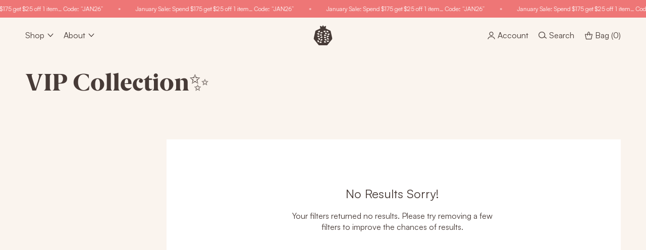

--- FILE ---
content_type: text/html; charset=utf-8
request_url: https://checkout.ragenjewels.com/collections/vip-collection
body_size: 29210
content:
<!doctype html>
<html class="no-js" lang="en">
  <head>
    <meta charset="utf-8">
    <meta http-equiv="X-UA-Compatible" content="IE=edge">
    <meta name="viewport" content="width=device-width,initial-scale=1">
    <meta name="theme-color" content="">
    <meta name="facebook-domain-verification" content="g3pwhs57fuylpr0tvawo1ori1lqhl4"/>
    <script>
      (function(w,d,s,l,i){w[l]=w[l]||[];w[l].push({'gtm.start':
        new Date().getTime(),event:'gtm.js'});var f=d.getElementsByTagName(s)[0],
        j=d.createElement(s),dl=l!='dataLayer'?'&l='+l:'';j.async=true;j.src=
        'https://www.googletagmanager.com/gtm.js?id='+i+dl;f.parentNode.insertBefore(j,f);
      })(window,document,'script','dataLayer','GTM-NRFHVLG');
    </script>
    <script async="" src="https://static.klaviyo.com/onsite/js/klaviyo.js?company_id=KrLv7C&amp;shop=ragen-jewels.myshopify.com"></script>
    <script>
      !function(f,b,e,v,n,t,s)
      {if(f.fbq)return;n=f.fbq=function(){n.callMethod?
      n.callMethod.apply(n,arguments):n.queue.push(arguments)};
      if(!f._fbq)f._fbq=n;n.push=n;n.loaded=!0;n.version='2.0';
      n.queue=[];t=b.createElement(e);t.async=!0;
      t.src=v;s=b.getElementsByTagName(e)[0];
      s.parentNode.insertBefore(t,s)}(window, document,'script',
      'https://connect.facebook.net/en_US/fbevents.js');
      fbq('init', '293241394506480');
      fbq('track', 'PageView');
    </script>
    <noscript>
      <img height="1" width="1" style="display:none" src="https://www.facebook.com/tr?id=293241394506480&ev=PageView&noscript=1" />
    </noscript>
    <script src="https://www.dwin1.com/19038.js" type="text/javascript" defer=""></script>

    <link rel="canonical" href="https://ragenjewels.com/collections/vip-collection">
    <link rel="preconnect" href="https://cdn.shopify.com" crossorigin>
    <link rel="preload" href="//checkout.ragenjewels.com/cdn/shop/t/15/assets/Satoshi-Regular.woff2?v=55866631079758551531705798210" as="font" type="font/woff2" crossorigin />
    <link rel="preload" href="//checkout.ragenjewels.com/cdn/shop/t/15/assets/BerlingskeSerif-XBd.woff2?v=42197948151261825941705798210" as="font" type="font/woff2" crossorigin />
    <link rel="preload" href="//checkout.ragenjewels.com/cdn/shop/t/15/assets/ShipporiMincho-Regular.woff2?v=65452731504345162261705798210" as="font" type="font/woff2" crossorigin /><link rel="icon" type="image/png" href="//checkout.ragenjewels.com/cdn/shop/files/favicon-32x32_32x32.png?v=1646572594"><title>
      VIP Collection✨
 &ndash; RAGEN</title>

    

    

<meta property="og:site_name" content="RAGEN">
<meta property="og:url" content="https://ragenjewels.com/collections/vip-collection">
<meta property="og:title" content="VIP Collection✨">
<meta property="og:type" content="product.group">
<meta property="og:description" content="RAGEN Jewels offers refined luxury jewelry, designed for every woman. Shop our famous stackable rings, bracelets, layered necklaces, earrings and evil-eye collections today. "><meta property="og:image" content="http://checkout.ragenjewels.com/cdn/shop/files/ragen-socialshare.jpg?v=1634694548">
  <meta property="og:image:secure_url" content="https://checkout.ragenjewels.com/cdn/shop/files/ragen-socialshare.jpg?v=1634694548">
  <meta property="og:image:width" content="1200">
  <meta property="og:image:height" content="628"><meta name="twitter:card" content="summary_large_image">
<meta name="twitter:title" content="VIP Collection✨">
<meta name="twitter:description" content="RAGEN Jewels offers refined luxury jewelry, designed for every woman. Shop our famous stackable rings, bracelets, layered necklaces, earrings and evil-eye collections today. ">

    <script>window._usfTheme={
    id:127398412482,
    name:"Dawn",
    version:"2.3.0",
    vendor:"Shopify",
    applied:1,
    assetUrl:"//checkout.ragenjewels.com/cdn/shop/t/15/assets/usf-boot.js?v=42687478751874224741705798210"
};
window._usfCustomerTags = null;
window._usfCollectionId = 165203935281;
window._usfCollectionDefaultSort = "manual";
window.usf = { settings: {"online":1,"version":"1.0.2.4112","shop":"ragen-jewels.myshopify.com","siteId":"4b6d850a-a88c-48b5-bfe5-cbdd38f54ac2","resUrl":"//cdn.shopify.com/s/files/1/0257/0108/9360/t/85/assets/","analyticsApiUrl":"https://svc-2-analytics-usf.hotyon.com/set","searchSvcUrl":"https://svc-2-usf.hotyon.com/","enabledPlugins":["collections-sort-orders"],"mobileBreakpoint":1,"decimals":2,"decimalDisplay":".","thousandSeparator":",","currency":"USD","priceLongFormat":"${0} USD","priceFormat":"${0}","plugins":{},"revision":33964885,"filters":{},"instantSearch":{"searchBoxSelector":"input[name=q]","numOfSuggestions":6,"numOfProductMatches":6,"numOfCollections":4,"numOfPages":4},"search":{"online":1,"sortFields":["bestselling","r","-date","title","-title","date","price","-price","-discount"],"searchResultsUrl":"/pages/search-results-2","more":"page","itemsPerPage":27,"imageSizeType":"fixed","imageSize":"600,350","showSearchInputOnSearchPage":1,"showAltImage":1,"showSale":1,"showSoldOut":1,"canChangeUrl":1},"collections":{"online":1,"collectionsPageUrl":"/pages/collections"},"filterNavigation":{"showFilterArea":1,"showSingle":1,"showProductCount":1,"scrollUpOnChange":1},"translation_en":{"search":"Search","latestSearches":"Latest searches","popularSearches":"Popular searches","viewAllResultsFor":"view all results for <span class=\"usf-highlight\">{0}</span>","viewAllResults":"view all results","noMatchesFoundFor":"No matches found for \"<b>{0}</b>\". Please try again with a different term.","productSearchResultWithTermSummary":"<b>{0}</b> results for '<b>{1}</b>'","productSearchResultSummary":"<b>{0}</b> products","productSearchNoResults":"<h2>No matching for '<b>{0}</b>'.</h2><p>But don't give up – check the filters, spelling or try less specific search terms.</p>","productSearchNoResultsEmptyTerm":"<h2>No results found.</h2><p>But don't give up – check the filters or try less specific terms.</p>","clearAll":"Clear all","clear":"Clear","clearAllFilters":"Clear all filters","clearFiltersBy":"Clear filters by {0}","filterBy":"Filter by {0}","sort":"Sort","sortBy_r":"Relevance","sortBy_title":"Title: A-Z","sortBy_-title":"Title: Z-A","sortBy_date":"Date: Old to New","sortBy_-date":"Date: New to Old","sortBy_price":"Price: Low to High","sortBy_-price":"Price: High to Low","sortBy_-discount":"Discount: High to Low","sortBy_bestselling":"Best selling","sortBy_-available":"Inventory: High to Low","sortBy_producttype":"Product Type: A-Z","sortBy_-producttype":"Product Type: Z-A","filters":"Filters","filterOptions":"Filter options","clearFilterOptions":"Clear all filter options","youHaveViewed":"You've viewed {0} of {1} products","loadMore":"Load more","loadPrev":"Load previous","productMatches":"Product matches","trending":"Trending","didYouMean":"Sorry, nothing found for '<b>{0}</b>'.<br>Did you mean '<b>{1}</b>'?","searchSuggestions":"Search suggestions","quantity":"Quantity","selectedVariantNotAvailable":"The selected variant is not available.","addToCart":"Add to cart","seeFullDetails":"See full details","chooseOptions":"Choose options","quickView":"Quick view","sale":"Sale","save":"Save","soldOut":"Sold out","viewItems":"View items","more":"More","all":"All","prevPage":"Previous page","gotoPage":"Go to page {0}","nextPage":"Next page","from":"From","collections":"Collections","pages":"Pages","sortBy_option:Color":"Color: A-Z","sortBy_-option:Color":"Color: Z-A","sortBy_option:Denominations":"Denominations: A-Z","sortBy_-option:Denominations":"Denominations: Z-A","sortBy_option:Horoscope Sign":"Horoscope Sign: A-Z","sortBy_-option:Horoscope Sign":"Horoscope Sign: Z-A","sortBy_option:Length":"Length: A-Z","sortBy_-option:Length":"Length: Z-A","sortBy_option:Letter":"Letter: A-Z","sortBy_-option:Letter":"Letter: Z-A","sortBy_option:Material":"Material: A-Z","sortBy_-option:Material":"Material: Z-A","sortBy_option:Metal":"Metal: A-Z","sortBy_-option:Metal":"Metal: Z-A","sortBy_option:Options":"Options: A-Z","sortBy_-option:Options":"Options: Z-A","sortBy_option:Quantity":"Quantity: A-Z","sortBy_-option:Quantity":"Quantity: Z-A","sortBy_option:Size":"Size: A-Z","sortBy_-option:Size":"Size: Z-A","sortBy_option:Stone":"Stone: A-Z","sortBy_-option:Stone":"Stone: Z-A","sortBy_option:Style":"Style: A-Z","sortBy_-option:Style":"Style: Z-A","sortBy_option:Width":"Width: A-Z","sortBy_-option:Width":"Width: Z-A"}} };</script>
<script src="//checkout.ragenjewels.com/cdn/shop/t/15/assets/usf-boot.js?v=42687478751874224741705798210" async></script>

    <script src="//checkout.ragenjewels.com/cdn/shop/t/15/assets/match-media.js?v=49291837347418956891705798210" defer="defer"></script>
    <script src="//checkout.ragenjewels.com/cdn/shop/t/15/assets/flickity.pkgd.min.js?v=85399164377060703061705798210" defer="defer"></script>
    <script src="//checkout.ragenjewels.com/cdn/shop/t/15/assets/klaviyo-subscribe.js?v=136025873222388980051705798210" defer="defer"></script>
    <script src="//checkout.ragenjewels.com/cdn/shop/t/15/assets/global.js?v=121497091730307230451705798210" defer="defer"></script><script>window.performance && window.performance.mark && window.performance.mark('shopify.content_for_header.start');</script><meta id="shopify-digital-wallet" name="shopify-digital-wallet" content="/5581930563/digital_wallets/dialog">
<meta name="shopify-checkout-api-token" content="ccba2c0cf00f7ca24aa22cd0723268f6">
<meta id="in-context-paypal-metadata" data-shop-id="5581930563" data-venmo-supported="false" data-environment="production" data-locale="en_US" data-paypal-v4="true" data-currency="USD">
<link rel="alternate" type="application/atom+xml" title="Feed" href="/collections/vip-collection.atom" />
<link rel="alternate" type="application/json+oembed" href="https://ragenjewels.com/collections/vip-collection.oembed">
<script async="async" src="/checkouts/internal/preloads.js?locale=en-US"></script>
<link rel="preconnect" href="https://shop.app" crossorigin="anonymous">
<script async="async" src="https://shop.app/checkouts/internal/preloads.js?locale=en-US&shop_id=5581930563" crossorigin="anonymous"></script>
<script id="apple-pay-shop-capabilities" type="application/json">{"shopId":5581930563,"countryCode":"US","currencyCode":"USD","merchantCapabilities":["supports3DS"],"merchantId":"gid:\/\/shopify\/Shop\/5581930563","merchantName":"RAGEN","requiredBillingContactFields":["postalAddress","email","phone"],"requiredShippingContactFields":["postalAddress","email","phone"],"shippingType":"shipping","supportedNetworks":["visa","masterCard","amex","discover","elo","jcb"],"total":{"type":"pending","label":"RAGEN","amount":"1.00"},"shopifyPaymentsEnabled":true,"supportsSubscriptions":true}</script>
<script id="shopify-features" type="application/json">{"accessToken":"ccba2c0cf00f7ca24aa22cd0723268f6","betas":["rich-media-storefront-analytics"],"domain":"checkout.ragenjewels.com","predictiveSearch":true,"shopId":5581930563,"locale":"en"}</script>
<script>var Shopify = Shopify || {};
Shopify.shop = "ragen-jewels.myshopify.com";
Shopify.locale = "en";
Shopify.currency = {"active":"USD","rate":"1.0"};
Shopify.country = "US";
Shopify.theme = {"name":"Ragen Beach 24 Jan","id":139548459244,"schema_name":"Dawn","schema_version":"2.3.0","theme_store_id":796,"role":"main"};
Shopify.theme.handle = "null";
Shopify.theme.style = {"id":null,"handle":null};
Shopify.cdnHost = "checkout.ragenjewels.com/cdn";
Shopify.routes = Shopify.routes || {};
Shopify.routes.root = "/";</script>
<script type="module">!function(o){(o.Shopify=o.Shopify||{}).modules=!0}(window);</script>
<script>!function(o){function n(){var o=[];function n(){o.push(Array.prototype.slice.apply(arguments))}return n.q=o,n}var t=o.Shopify=o.Shopify||{};t.loadFeatures=n(),t.autoloadFeatures=n()}(window);</script>
<script>
  window.ShopifyPay = window.ShopifyPay || {};
  window.ShopifyPay.apiHost = "shop.app\/pay";
  window.ShopifyPay.redirectState = null;
</script>
<script id="shop-js-analytics" type="application/json">{"pageType":"collection"}</script>
<script defer="defer" async type="module" src="//checkout.ragenjewels.com/cdn/shopifycloud/shop-js/modules/v2/client.init-shop-cart-sync_BN7fPSNr.en.esm.js"></script>
<script defer="defer" async type="module" src="//checkout.ragenjewels.com/cdn/shopifycloud/shop-js/modules/v2/chunk.common_Cbph3Kss.esm.js"></script>
<script defer="defer" async type="module" src="//checkout.ragenjewels.com/cdn/shopifycloud/shop-js/modules/v2/chunk.modal_DKumMAJ1.esm.js"></script>
<script type="module">
  await import("//checkout.ragenjewels.com/cdn/shopifycloud/shop-js/modules/v2/client.init-shop-cart-sync_BN7fPSNr.en.esm.js");
await import("//checkout.ragenjewels.com/cdn/shopifycloud/shop-js/modules/v2/chunk.common_Cbph3Kss.esm.js");
await import("//checkout.ragenjewels.com/cdn/shopifycloud/shop-js/modules/v2/chunk.modal_DKumMAJ1.esm.js");

  window.Shopify.SignInWithShop?.initShopCartSync?.({"fedCMEnabled":true,"windoidEnabled":true});

</script>
<script>
  window.Shopify = window.Shopify || {};
  if (!window.Shopify.featureAssets) window.Shopify.featureAssets = {};
  window.Shopify.featureAssets['shop-js'] = {"shop-cart-sync":["modules/v2/client.shop-cart-sync_CJVUk8Jm.en.esm.js","modules/v2/chunk.common_Cbph3Kss.esm.js","modules/v2/chunk.modal_DKumMAJ1.esm.js"],"init-fed-cm":["modules/v2/client.init-fed-cm_7Fvt41F4.en.esm.js","modules/v2/chunk.common_Cbph3Kss.esm.js","modules/v2/chunk.modal_DKumMAJ1.esm.js"],"init-shop-email-lookup-coordinator":["modules/v2/client.init-shop-email-lookup-coordinator_Cc088_bR.en.esm.js","modules/v2/chunk.common_Cbph3Kss.esm.js","modules/v2/chunk.modal_DKumMAJ1.esm.js"],"init-windoid":["modules/v2/client.init-windoid_hPopwJRj.en.esm.js","modules/v2/chunk.common_Cbph3Kss.esm.js","modules/v2/chunk.modal_DKumMAJ1.esm.js"],"shop-button":["modules/v2/client.shop-button_B0jaPSNF.en.esm.js","modules/v2/chunk.common_Cbph3Kss.esm.js","modules/v2/chunk.modal_DKumMAJ1.esm.js"],"shop-cash-offers":["modules/v2/client.shop-cash-offers_DPIskqss.en.esm.js","modules/v2/chunk.common_Cbph3Kss.esm.js","modules/v2/chunk.modal_DKumMAJ1.esm.js"],"shop-toast-manager":["modules/v2/client.shop-toast-manager_CK7RT69O.en.esm.js","modules/v2/chunk.common_Cbph3Kss.esm.js","modules/v2/chunk.modal_DKumMAJ1.esm.js"],"init-shop-cart-sync":["modules/v2/client.init-shop-cart-sync_BN7fPSNr.en.esm.js","modules/v2/chunk.common_Cbph3Kss.esm.js","modules/v2/chunk.modal_DKumMAJ1.esm.js"],"init-customer-accounts-sign-up":["modules/v2/client.init-customer-accounts-sign-up_CfPf4CXf.en.esm.js","modules/v2/client.shop-login-button_DeIztwXF.en.esm.js","modules/v2/chunk.common_Cbph3Kss.esm.js","modules/v2/chunk.modal_DKumMAJ1.esm.js"],"pay-button":["modules/v2/client.pay-button_CgIwFSYN.en.esm.js","modules/v2/chunk.common_Cbph3Kss.esm.js","modules/v2/chunk.modal_DKumMAJ1.esm.js"],"init-customer-accounts":["modules/v2/client.init-customer-accounts_DQ3x16JI.en.esm.js","modules/v2/client.shop-login-button_DeIztwXF.en.esm.js","modules/v2/chunk.common_Cbph3Kss.esm.js","modules/v2/chunk.modal_DKumMAJ1.esm.js"],"avatar":["modules/v2/client.avatar_BTnouDA3.en.esm.js"],"init-shop-for-new-customer-accounts":["modules/v2/client.init-shop-for-new-customer-accounts_CsZy_esa.en.esm.js","modules/v2/client.shop-login-button_DeIztwXF.en.esm.js","modules/v2/chunk.common_Cbph3Kss.esm.js","modules/v2/chunk.modal_DKumMAJ1.esm.js"],"shop-follow-button":["modules/v2/client.shop-follow-button_BRMJjgGd.en.esm.js","modules/v2/chunk.common_Cbph3Kss.esm.js","modules/v2/chunk.modal_DKumMAJ1.esm.js"],"checkout-modal":["modules/v2/client.checkout-modal_B9Drz_yf.en.esm.js","modules/v2/chunk.common_Cbph3Kss.esm.js","modules/v2/chunk.modal_DKumMAJ1.esm.js"],"shop-login-button":["modules/v2/client.shop-login-button_DeIztwXF.en.esm.js","modules/v2/chunk.common_Cbph3Kss.esm.js","modules/v2/chunk.modal_DKumMAJ1.esm.js"],"lead-capture":["modules/v2/client.lead-capture_DXYzFM3R.en.esm.js","modules/v2/chunk.common_Cbph3Kss.esm.js","modules/v2/chunk.modal_DKumMAJ1.esm.js"],"shop-login":["modules/v2/client.shop-login_CA5pJqmO.en.esm.js","modules/v2/chunk.common_Cbph3Kss.esm.js","modules/v2/chunk.modal_DKumMAJ1.esm.js"],"payment-terms":["modules/v2/client.payment-terms_BxzfvcZJ.en.esm.js","modules/v2/chunk.common_Cbph3Kss.esm.js","modules/v2/chunk.modal_DKumMAJ1.esm.js"]};
</script>
<script>(function() {
  var isLoaded = false;
  function asyncLoad() {
    if (isLoaded) return;
    isLoaded = true;
    var urls = ["https:\/\/d3hw6dc1ow8pp2.cloudfront.net\/reviewsWidget.min.js?shop=ragen-jewels.myshopify.com","https:\/\/cdn.shopify.com\/s\/files\/1\/0055\/8193\/0563\/t\/1\/assets\/lT90blCMVYiaMYrP.js?v=1630452014\u0026shopId=29686\u0026shop=ragen-jewels.myshopify.com","\/\/cdn.shopify.com\/s\/files\/1\/0257\/0108\/9360\/t\/85\/assets\/usf-license.js?shop=ragen-jewels.myshopify.com","https:\/\/cdn.zigpoll.com\/zigpoll-shopify-embed.js?accountId=628d1aba876d365b3161e81f\u0026shop=ragen-jewels.myshopify.com","https:\/\/cdn.nfcube.com\/2b6c058ce0b0432ebd533620bdc93f8c.js?shop=ragen-jewels.myshopify.com","https:\/\/static.shareasale.com\/json\/shopify\/shareasale-tracking.js?sasmid=109909\u0026ssmtid=94245\u0026shop=ragen-jewels.myshopify.com","https:\/\/omnisnippet1.com\/platforms\/shopify.js?source=scriptTag\u0026v=2025-12-31T01\u0026shop=ragen-jewels.myshopify.com","https:\/\/dr4qe3ddw9y32.cloudfront.net\/awin-shopify-integration-code.js?aid=123818\u0026v=shopifyApp_5.2.5\u0026ts=1769044299131\u0026shop=ragen-jewels.myshopify.com"];
    for (var i = 0; i < urls.length; i++) {
      var s = document.createElement('script');
      s.type = 'text/javascript';
      s.async = true;
      s.src = urls[i];
      var x = document.getElementsByTagName('script')[0];
      x.parentNode.insertBefore(s, x);
    }
  };
  if(window.attachEvent) {
    window.attachEvent('onload', asyncLoad);
  } else {
    window.addEventListener('load', asyncLoad, false);
  }
})();</script>
<script id="__st">var __st={"a":5581930563,"offset":-18000,"reqid":"acde698e-df2a-4ae3-8d40-6b16f85d85dd-1769825247","pageurl":"checkout.ragenjewels.com\/collections\/vip-collection","u":"efd4e871a5cb","p":"collection","rtyp":"collection","rid":165203935281};</script>
<script>window.ShopifyPaypalV4VisibilityTracking = true;</script>
<script id="captcha-bootstrap">!function(){'use strict';const t='contact',e='account',n='new_comment',o=[[t,t],['blogs',n],['comments',n],[t,'customer']],c=[[e,'customer_login'],[e,'guest_login'],[e,'recover_customer_password'],[e,'create_customer']],r=t=>t.map((([t,e])=>`form[action*='/${t}']:not([data-nocaptcha='true']) input[name='form_type'][value='${e}']`)).join(','),a=t=>()=>t?[...document.querySelectorAll(t)].map((t=>t.form)):[];function s(){const t=[...o],e=r(t);return a(e)}const i='password',u='form_key',d=['recaptcha-v3-token','g-recaptcha-response','h-captcha-response',i],f=()=>{try{return window.sessionStorage}catch{return}},m='__shopify_v',_=t=>t.elements[u];function p(t,e,n=!1){try{const o=window.sessionStorage,c=JSON.parse(o.getItem(e)),{data:r}=function(t){const{data:e,action:n}=t;return t[m]||n?{data:e,action:n}:{data:t,action:n}}(c);for(const[e,n]of Object.entries(r))t.elements[e]&&(t.elements[e].value=n);n&&o.removeItem(e)}catch(o){console.error('form repopulation failed',{error:o})}}const l='form_type',E='cptcha';function T(t){t.dataset[E]=!0}const w=window,h=w.document,L='Shopify',v='ce_forms',y='captcha';let A=!1;((t,e)=>{const n=(g='f06e6c50-85a8-45c8-87d0-21a2b65856fe',I='https://cdn.shopify.com/shopifycloud/storefront-forms-hcaptcha/ce_storefront_forms_captcha_hcaptcha.v1.5.2.iife.js',D={infoText:'Protected by hCaptcha',privacyText:'Privacy',termsText:'Terms'},(t,e,n)=>{const o=w[L][v],c=o.bindForm;if(c)return c(t,g,e,D).then(n);var r;o.q.push([[t,g,e,D],n]),r=I,A||(h.body.append(Object.assign(h.createElement('script'),{id:'captcha-provider',async:!0,src:r})),A=!0)});var g,I,D;w[L]=w[L]||{},w[L][v]=w[L][v]||{},w[L][v].q=[],w[L][y]=w[L][y]||{},w[L][y].protect=function(t,e){n(t,void 0,e),T(t)},Object.freeze(w[L][y]),function(t,e,n,w,h,L){const[v,y,A,g]=function(t,e,n){const i=e?o:[],u=t?c:[],d=[...i,...u],f=r(d),m=r(i),_=r(d.filter((([t,e])=>n.includes(e))));return[a(f),a(m),a(_),s()]}(w,h,L),I=t=>{const e=t.target;return e instanceof HTMLFormElement?e:e&&e.form},D=t=>v().includes(t);t.addEventListener('submit',(t=>{const e=I(t);if(!e)return;const n=D(e)&&!e.dataset.hcaptchaBound&&!e.dataset.recaptchaBound,o=_(e),c=g().includes(e)&&(!o||!o.value);(n||c)&&t.preventDefault(),c&&!n&&(function(t){try{if(!f())return;!function(t){const e=f();if(!e)return;const n=_(t);if(!n)return;const o=n.value;o&&e.removeItem(o)}(t);const e=Array.from(Array(32),(()=>Math.random().toString(36)[2])).join('');!function(t,e){_(t)||t.append(Object.assign(document.createElement('input'),{type:'hidden',name:u})),t.elements[u].value=e}(t,e),function(t,e){const n=f();if(!n)return;const o=[...t.querySelectorAll(`input[type='${i}']`)].map((({name:t})=>t)),c=[...d,...o],r={};for(const[a,s]of new FormData(t).entries())c.includes(a)||(r[a]=s);n.setItem(e,JSON.stringify({[m]:1,action:t.action,data:r}))}(t,e)}catch(e){console.error('failed to persist form',e)}}(e),e.submit())}));const S=(t,e)=>{t&&!t.dataset[E]&&(n(t,e.some((e=>e===t))),T(t))};for(const o of['focusin','change'])t.addEventListener(o,(t=>{const e=I(t);D(e)&&S(e,y())}));const B=e.get('form_key'),M=e.get(l),P=B&&M;t.addEventListener('DOMContentLoaded',(()=>{const t=y();if(P)for(const e of t)e.elements[l].value===M&&p(e,B);[...new Set([...A(),...v().filter((t=>'true'===t.dataset.shopifyCaptcha))])].forEach((e=>S(e,t)))}))}(h,new URLSearchParams(w.location.search),n,t,e,['guest_login'])})(!1,!0)}();</script>
<script integrity="sha256-4kQ18oKyAcykRKYeNunJcIwy7WH5gtpwJnB7kiuLZ1E=" data-source-attribution="shopify.loadfeatures" defer="defer" src="//checkout.ragenjewels.com/cdn/shopifycloud/storefront/assets/storefront/load_feature-a0a9edcb.js" crossorigin="anonymous"></script>
<script crossorigin="anonymous" defer="defer" src="//checkout.ragenjewels.com/cdn/shopifycloud/storefront/assets/shopify_pay/storefront-65b4c6d7.js?v=20250812"></script>
<script data-source-attribution="shopify.dynamic_checkout.dynamic.init">var Shopify=Shopify||{};Shopify.PaymentButton=Shopify.PaymentButton||{isStorefrontPortableWallets:!0,init:function(){window.Shopify.PaymentButton.init=function(){};var t=document.createElement("script");t.src="https://checkout.ragenjewels.com/cdn/shopifycloud/portable-wallets/latest/portable-wallets.en.js",t.type="module",document.head.appendChild(t)}};
</script>
<script data-source-attribution="shopify.dynamic_checkout.buyer_consent">
  function portableWalletsHideBuyerConsent(e){var t=document.getElementById("shopify-buyer-consent"),n=document.getElementById("shopify-subscription-policy-button");t&&n&&(t.classList.add("hidden"),t.setAttribute("aria-hidden","true"),n.removeEventListener("click",e))}function portableWalletsShowBuyerConsent(e){var t=document.getElementById("shopify-buyer-consent"),n=document.getElementById("shopify-subscription-policy-button");t&&n&&(t.classList.remove("hidden"),t.removeAttribute("aria-hidden"),n.addEventListener("click",e))}window.Shopify?.PaymentButton&&(window.Shopify.PaymentButton.hideBuyerConsent=portableWalletsHideBuyerConsent,window.Shopify.PaymentButton.showBuyerConsent=portableWalletsShowBuyerConsent);
</script>
<script data-source-attribution="shopify.dynamic_checkout.cart.bootstrap">document.addEventListener("DOMContentLoaded",(function(){function t(){return document.querySelector("shopify-accelerated-checkout-cart, shopify-accelerated-checkout")}if(t())Shopify.PaymentButton.init();else{new MutationObserver((function(e,n){t()&&(Shopify.PaymentButton.init(),n.disconnect())})).observe(document.body,{childList:!0,subtree:!0})}}));
</script>
<link id="shopify-accelerated-checkout-styles" rel="stylesheet" media="screen" href="https://checkout.ragenjewels.com/cdn/shopifycloud/portable-wallets/latest/accelerated-checkout-backwards-compat.css" crossorigin="anonymous">
<style id="shopify-accelerated-checkout-cart">
        #shopify-buyer-consent {
  margin-top: 1em;
  display: inline-block;
  width: 100%;
}

#shopify-buyer-consent.hidden {
  display: none;
}

#shopify-subscription-policy-button {
  background: none;
  border: none;
  padding: 0;
  text-decoration: underline;
  font-size: inherit;
  cursor: pointer;
}

#shopify-subscription-policy-button::before {
  box-shadow: none;
}

      </style>

<script>window.performance && window.performance.mark && window.performance.mark('shopify.content_for_header.end');</script>


    <style data-shopify>
      img {
        max-width: 100%;
        height: auto;
      }
      @font-face {
        font-family: berlingske-serif;
        src: url(//checkout.ragenjewels.com/cdn/shop/t/15/assets/BerlingskeSerif-XBd.woff2?v=42197948151261825941705798210);
        font-style: normal;
        font-weight: normal;
        font-display: swap;
      }
      @font-face {
        font-family: satoshi;
        src: url(//checkout.ragenjewels.com/cdn/shop/t/15/assets/Satoshi-Regular.woff2?v=55866631079758551531705798210);
        font-style: normal;
        font-weight: normal;
        font-display: swap;
      }
      @font-face {
        font-family: shippori-mincho;
        src: url(//checkout.ragenjewels.com/cdn/shop/t/15/assets/ShipporiMincho-Regular.woff2?v=65452731504345162261705798210);
        font-style: normal;
        font-weight: normal;
        font-display: swap;
      }

      :root {
        --mobile-container-pad: 25px;
        --desktop-container-pad: 50px;

        --font-body-family: "satoshi", sans-serif;
        --font-body-style: normal;
        --font-body-weight: 400;

        --font-heading-family: "berlingske-serif", serif;
        --font-heading-style: normal;
        --font-heading-weight: 400;

        --font-large-body-family: "shippori-mincho", serif;

        --font-body-scale: 1.0;
        --font-heading-scale: 1.2;

        --color-base-text: 18, 18, 18;
        --color-base-background-1: 244, 239, 233;
        --color-base-background-2: 243, 243, 243;
        --color-base-solid-button-labels: 255, 255, 255;
        --color-base-outline-button-labels: 18, 18, 18;
        --color-base-accent-1: 18, 18, 18;
        --color-base-accent-2: 51, 79, 180;
        --payment-terms-background-color: #f4efe9;

        --gradient-base-background-1: #f4efe9;
        --gradient-base-background-2: #F3F3F3;
        --gradient-base-accent-1: #121212;
        --gradient-base-accent-2: #334FB4;

        --page-width: 192rem;
        --page-width-margin: 0rem;

        --color-beige: #FAF4EE;
        --color-pale-stone: #f4e9dd;
        --color-warm-black: #473B37;
        --color-hot-pink: #ee7676;
        --color-gold: #D79533;
      }

      *,
      *::before,
      *::after {
        box-sizing: inherit;
      }

      html {
        box-sizing: border-box;
        font-size: calc(var(--font-body-scale) * 62.5%);
        height: 100%;
      }

      body {
        display: grid;
        background: var(--color-beige);
        grid-template-rows: auto auto 1fr auto;
        grid-template-columns: 100%;
        min-height: 100%;
        margin: 0;
        font-size: 18px;
        line-height: calc(1 + 0.4 / var(--font-body-scale));
        font-family: var(--font-body-family);
        font-style: var(--font-body-style);
        font-weight: var(--font-body-weight);
        color: var(--color-warm-black);
      }

      @media screen and (min-width: 768px) {
        body {
          font-size: 1.6rem;
        }
      }
    </style>

    <link href="//checkout.ragenjewels.com/cdn/shop/t/15/assets/base.css?v=140270847683940206101705798210" rel="stylesheet" type="text/css" media="all" />
<link rel="preload" as="font" href="//checkout.ragenjewels.com/cdn/fonts/assistant/assistant_n4.9120912a469cad1cc292572851508ca49d12e768.woff2" type="font/woff2" crossorigin><link rel="preload" as="font" href="//checkout.ragenjewels.com/cdn/fonts/assistant/assistant_n4.9120912a469cad1cc292572851508ca49d12e768.woff2" type="font/woff2" crossorigin><link rel="stylesheet" href="//checkout.ragenjewels.com/cdn/shop/t/15/assets/component-predictive-search.css?v=51842132164256754571705798210" media="print" onload="this.media='all'"><script>document.documentElement.className = document.documentElement.className.replace('no-js', 'js');</script>
  <!--DOOFINDER-SHOPIFY-->  <!--/DOOFINDER-SHOPIFY--><!-- BEGIN app block: shopify://apps/okendo/blocks/theme-settings/bb689e69-ea70-4661-8fb7-ad24a2e23c29 --><!-- BEGIN app snippet: header-metafields -->









    <link href="https://d3hw6dc1ow8pp2.cloudfront.net/styles/main.min.css" rel="stylesheet" type="text/css">
<style type="text/css">
.okeReviews .okeReviews-reviewsWidget-header-controls-writeReview {
        display: inline-block;
    }
    .okeReviews .okeReviews-reviewsWidget.is-okeReviews-empty {
        display: block;
    }
</style>
<script type="application/json" id="oke-reviews-settings">
{"analyticsSettings":{"provider":"ua"},"disableInitialReviewsFetchOnProducts":false,"filtersEnabled":false,"initialReviewDisplayCount":6,"locale":"en","omitMicrodata":true,"reviewSortOrder":"date","subscriberId":"6ecb4d3e-8177-4136-b801-be358ed9b7c0","widgetTemplateId":"default","starRatingColor":"#D79533","recorderPlus":true,"recorderQandaPlus":true}
</script>

    <link rel="stylesheet" type="text/css" href="https://dov7r31oq5dkj.cloudfront.net/6ecb4d3e-8177-4136-b801-be358ed9b7c0/widget-style-customisations.css?v=e756f922-f5f7-4e1f-92d6-f09c73341392">













<!-- END app snippet -->

<!-- BEGIN app snippet: widget-plus-initialisation-script -->




<!-- END app snippet -->


<!-- END app block --><!-- BEGIN app block: shopify://apps/klaviyo-email-marketing-sms/blocks/klaviyo-onsite-embed/2632fe16-c075-4321-a88b-50b567f42507 -->












  <script async src="https://static.klaviyo.com/onsite/js/KrLv7C/klaviyo.js?company_id=KrLv7C"></script>
  <script>!function(){if(!window.klaviyo){window._klOnsite=window._klOnsite||[];try{window.klaviyo=new Proxy({},{get:function(n,i){return"push"===i?function(){var n;(n=window._klOnsite).push.apply(n,arguments)}:function(){for(var n=arguments.length,o=new Array(n),w=0;w<n;w++)o[w]=arguments[w];var t="function"==typeof o[o.length-1]?o.pop():void 0,e=new Promise((function(n){window._klOnsite.push([i].concat(o,[function(i){t&&t(i),n(i)}]))}));return e}}})}catch(n){window.klaviyo=window.klaviyo||[],window.klaviyo.push=function(){var n;(n=window._klOnsite).push.apply(n,arguments)}}}}();</script>

  




  <script>
    window.klaviyoReviewsProductDesignMode = false
  </script>







<!-- END app block --><link href="https://monorail-edge.shopifysvc.com" rel="dns-prefetch">
<script>(function(){if ("sendBeacon" in navigator && "performance" in window) {try {var session_token_from_headers = performance.getEntriesByType('navigation')[0].serverTiming.find(x => x.name == '_s').description;} catch {var session_token_from_headers = undefined;}var session_cookie_matches = document.cookie.match(/_shopify_s=([^;]*)/);var session_token_from_cookie = session_cookie_matches && session_cookie_matches.length === 2 ? session_cookie_matches[1] : "";var session_token = session_token_from_headers || session_token_from_cookie || "";function handle_abandonment_event(e) {var entries = performance.getEntries().filter(function(entry) {return /monorail-edge.shopifysvc.com/.test(entry.name);});if (!window.abandonment_tracked && entries.length === 0) {window.abandonment_tracked = true;var currentMs = Date.now();var navigation_start = performance.timing.navigationStart;var payload = {shop_id: 5581930563,url: window.location.href,navigation_start,duration: currentMs - navigation_start,session_token,page_type: "collection"};window.navigator.sendBeacon("https://monorail-edge.shopifysvc.com/v1/produce", JSON.stringify({schema_id: "online_store_buyer_site_abandonment/1.1",payload: payload,metadata: {event_created_at_ms: currentMs,event_sent_at_ms: currentMs}}));}}window.addEventListener('pagehide', handle_abandonment_event);}}());</script>
<script id="web-pixels-manager-setup">(function e(e,d,r,n,o){if(void 0===o&&(o={}),!Boolean(null===(a=null===(i=window.Shopify)||void 0===i?void 0:i.analytics)||void 0===a?void 0:a.replayQueue)){var i,a;window.Shopify=window.Shopify||{};var t=window.Shopify;t.analytics=t.analytics||{};var s=t.analytics;s.replayQueue=[],s.publish=function(e,d,r){return s.replayQueue.push([e,d,r]),!0};try{self.performance.mark("wpm:start")}catch(e){}var l=function(){var e={modern:/Edge?\/(1{2}[4-9]|1[2-9]\d|[2-9]\d{2}|\d{4,})\.\d+(\.\d+|)|Firefox\/(1{2}[4-9]|1[2-9]\d|[2-9]\d{2}|\d{4,})\.\d+(\.\d+|)|Chrom(ium|e)\/(9{2}|\d{3,})\.\d+(\.\d+|)|(Maci|X1{2}).+ Version\/(15\.\d+|(1[6-9]|[2-9]\d|\d{3,})\.\d+)([,.]\d+|)( \(\w+\)|)( Mobile\/\w+|) Safari\/|Chrome.+OPR\/(9{2}|\d{3,})\.\d+\.\d+|(CPU[ +]OS|iPhone[ +]OS|CPU[ +]iPhone|CPU IPhone OS|CPU iPad OS)[ +]+(15[._]\d+|(1[6-9]|[2-9]\d|\d{3,})[._]\d+)([._]\d+|)|Android:?[ /-](13[3-9]|1[4-9]\d|[2-9]\d{2}|\d{4,})(\.\d+|)(\.\d+|)|Android.+Firefox\/(13[5-9]|1[4-9]\d|[2-9]\d{2}|\d{4,})\.\d+(\.\d+|)|Android.+Chrom(ium|e)\/(13[3-9]|1[4-9]\d|[2-9]\d{2}|\d{4,})\.\d+(\.\d+|)|SamsungBrowser\/([2-9]\d|\d{3,})\.\d+/,legacy:/Edge?\/(1[6-9]|[2-9]\d|\d{3,})\.\d+(\.\d+|)|Firefox\/(5[4-9]|[6-9]\d|\d{3,})\.\d+(\.\d+|)|Chrom(ium|e)\/(5[1-9]|[6-9]\d|\d{3,})\.\d+(\.\d+|)([\d.]+$|.*Safari\/(?![\d.]+ Edge\/[\d.]+$))|(Maci|X1{2}).+ Version\/(10\.\d+|(1[1-9]|[2-9]\d|\d{3,})\.\d+)([,.]\d+|)( \(\w+\)|)( Mobile\/\w+|) Safari\/|Chrome.+OPR\/(3[89]|[4-9]\d|\d{3,})\.\d+\.\d+|(CPU[ +]OS|iPhone[ +]OS|CPU[ +]iPhone|CPU IPhone OS|CPU iPad OS)[ +]+(10[._]\d+|(1[1-9]|[2-9]\d|\d{3,})[._]\d+)([._]\d+|)|Android:?[ /-](13[3-9]|1[4-9]\d|[2-9]\d{2}|\d{4,})(\.\d+|)(\.\d+|)|Mobile Safari.+OPR\/([89]\d|\d{3,})\.\d+\.\d+|Android.+Firefox\/(13[5-9]|1[4-9]\d|[2-9]\d{2}|\d{4,})\.\d+(\.\d+|)|Android.+Chrom(ium|e)\/(13[3-9]|1[4-9]\d|[2-9]\d{2}|\d{4,})\.\d+(\.\d+|)|Android.+(UC? ?Browser|UCWEB|U3)[ /]?(15\.([5-9]|\d{2,})|(1[6-9]|[2-9]\d|\d{3,})\.\d+)\.\d+|SamsungBrowser\/(5\.\d+|([6-9]|\d{2,})\.\d+)|Android.+MQ{2}Browser\/(14(\.(9|\d{2,})|)|(1[5-9]|[2-9]\d|\d{3,})(\.\d+|))(\.\d+|)|K[Aa][Ii]OS\/(3\.\d+|([4-9]|\d{2,})\.\d+)(\.\d+|)/},d=e.modern,r=e.legacy,n=navigator.userAgent;return n.match(d)?"modern":n.match(r)?"legacy":"unknown"}(),u="modern"===l?"modern":"legacy",c=(null!=n?n:{modern:"",legacy:""})[u],f=function(e){return[e.baseUrl,"/wpm","/b",e.hashVersion,"modern"===e.buildTarget?"m":"l",".js"].join("")}({baseUrl:d,hashVersion:r,buildTarget:u}),m=function(e){var d=e.version,r=e.bundleTarget,n=e.surface,o=e.pageUrl,i=e.monorailEndpoint;return{emit:function(e){var a=e.status,t=e.errorMsg,s=(new Date).getTime(),l=JSON.stringify({metadata:{event_sent_at_ms:s},events:[{schema_id:"web_pixels_manager_load/3.1",payload:{version:d,bundle_target:r,page_url:o,status:a,surface:n,error_msg:t},metadata:{event_created_at_ms:s}}]});if(!i)return console&&console.warn&&console.warn("[Web Pixels Manager] No Monorail endpoint provided, skipping logging."),!1;try{return self.navigator.sendBeacon.bind(self.navigator)(i,l)}catch(e){}var u=new XMLHttpRequest;try{return u.open("POST",i,!0),u.setRequestHeader("Content-Type","text/plain"),u.send(l),!0}catch(e){return console&&console.warn&&console.warn("[Web Pixels Manager] Got an unhandled error while logging to Monorail."),!1}}}}({version:r,bundleTarget:l,surface:e.surface,pageUrl:self.location.href,monorailEndpoint:e.monorailEndpoint});try{o.browserTarget=l,function(e){var d=e.src,r=e.async,n=void 0===r||r,o=e.onload,i=e.onerror,a=e.sri,t=e.scriptDataAttributes,s=void 0===t?{}:t,l=document.createElement("script"),u=document.querySelector("head"),c=document.querySelector("body");if(l.async=n,l.src=d,a&&(l.integrity=a,l.crossOrigin="anonymous"),s)for(var f in s)if(Object.prototype.hasOwnProperty.call(s,f))try{l.dataset[f]=s[f]}catch(e){}if(o&&l.addEventListener("load",o),i&&l.addEventListener("error",i),u)u.appendChild(l);else{if(!c)throw new Error("Did not find a head or body element to append the script");c.appendChild(l)}}({src:f,async:!0,onload:function(){if(!function(){var e,d;return Boolean(null===(d=null===(e=window.Shopify)||void 0===e?void 0:e.analytics)||void 0===d?void 0:d.initialized)}()){var d=window.webPixelsManager.init(e)||void 0;if(d){var r=window.Shopify.analytics;r.replayQueue.forEach((function(e){var r=e[0],n=e[1],o=e[2];d.publishCustomEvent(r,n,o)})),r.replayQueue=[],r.publish=d.publishCustomEvent,r.visitor=d.visitor,r.initialized=!0}}},onerror:function(){return m.emit({status:"failed",errorMsg:"".concat(f," has failed to load")})},sri:function(e){var d=/^sha384-[A-Za-z0-9+/=]+$/;return"string"==typeof e&&d.test(e)}(c)?c:"",scriptDataAttributes:o}),m.emit({status:"loading"})}catch(e){m.emit({status:"failed",errorMsg:(null==e?void 0:e.message)||"Unknown error"})}}})({shopId: 5581930563,storefrontBaseUrl: "https://ragenjewels.com",extensionsBaseUrl: "https://extensions.shopifycdn.com/cdn/shopifycloud/web-pixels-manager",monorailEndpoint: "https://monorail-edge.shopifysvc.com/unstable/produce_batch",surface: "storefront-renderer",enabledBetaFlags: ["2dca8a86"],webPixelsConfigList: [{"id":"1945272556","configuration":"{\"advertiserId\":\"123818\",\"shopDomain\":\"ragen-jewels.myshopify.com\",\"appVersion\":\"shopifyApp_5.2.5\"}","eventPayloadVersion":"v1","runtimeContext":"STRICT","scriptVersion":"ddcbf865212fbcf3c042fe6641dfdada","type":"APP","apiClientId":2887701,"privacyPurposes":["ANALYTICS","MARKETING"],"dataSharingAdjustments":{"protectedCustomerApprovalScopes":["read_customer_personal_data"]}},{"id":"1871642860","configuration":"{\"apiURL\":\"https:\/\/api.omnisend.com\",\"appURL\":\"https:\/\/app.omnisend.com\",\"brandID\":\"69548208d62409d27bc7043e\",\"trackingURL\":\"https:\/\/wt.omnisendlink.com\"}","eventPayloadVersion":"v1","runtimeContext":"STRICT","scriptVersion":"aa9feb15e63a302383aa48b053211bbb","type":"APP","apiClientId":186001,"privacyPurposes":["ANALYTICS","MARKETING","SALE_OF_DATA"],"dataSharingAdjustments":{"protectedCustomerApprovalScopes":["read_customer_address","read_customer_email","read_customer_name","read_customer_personal_data","read_customer_phone"]}},{"id":"1313636588","configuration":"{\"shopId\":\"29686\"}","eventPayloadVersion":"v1","runtimeContext":"STRICT","scriptVersion":"e57a43765e0d230c1bcb12178c1ff13f","type":"APP","apiClientId":2328352,"privacyPurposes":[],"dataSharingAdjustments":{"protectedCustomerApprovalScopes":["read_customer_address","read_customer_email","read_customer_name","read_customer_personal_data","read_customer_phone"]}},{"id":"840859884","configuration":"{\"myshopifyDomain\":\"ragen-jewels.myshopify.com\"}","eventPayloadVersion":"v1","runtimeContext":"STRICT","scriptVersion":"23b97d18e2aa74363140dc29c9284e87","type":"APP","apiClientId":2775569,"privacyPurposes":["ANALYTICS","MARKETING","SALE_OF_DATA"],"dataSharingAdjustments":{"protectedCustomerApprovalScopes":["read_customer_address","read_customer_email","read_customer_name","read_customer_phone","read_customer_personal_data"]}},{"id":"745144556","configuration":"{\"masterTagID\":\"94245\",\"merchantID\":\"109909\",\"appPath\":\"https:\/\/daedalus.shareasale.com\",\"storeID\":\"NaN\",\"xTypeMode\":\"NaN\",\"xTypeValue\":\"NaN\",\"channelDedup\":\"NaN\"}","eventPayloadVersion":"v1","runtimeContext":"STRICT","scriptVersion":"f300cca684872f2df140f714437af558","type":"APP","apiClientId":4929191,"privacyPurposes":["ANALYTICS","MARKETING"],"dataSharingAdjustments":{"protectedCustomerApprovalScopes":["read_customer_personal_data"]}},{"id":"457998572","configuration":"{\"config\":\"{\\\"pixel_id\\\":\\\"G-00XFBXJV03\\\",\\\"google_tag_ids\\\":[\\\"G-00XFBXJV03\\\",\\\"GT-PHRZZ86Q\\\"],\\\"target_country\\\":\\\"US\\\",\\\"gtag_events\\\":[{\\\"type\\\":\\\"begin_checkout\\\",\\\"action_label\\\":\\\"G-00XFBXJV03\\\"},{\\\"type\\\":\\\"search\\\",\\\"action_label\\\":\\\"G-00XFBXJV03\\\"},{\\\"type\\\":\\\"view_item\\\",\\\"action_label\\\":[\\\"G-00XFBXJV03\\\",\\\"MC-3D8ZV6QYXT\\\"]},{\\\"type\\\":\\\"purchase\\\",\\\"action_label\\\":[\\\"G-00XFBXJV03\\\",\\\"MC-3D8ZV6QYXT\\\"]},{\\\"type\\\":\\\"page_view\\\",\\\"action_label\\\":[\\\"G-00XFBXJV03\\\",\\\"MC-3D8ZV6QYXT\\\"]},{\\\"type\\\":\\\"add_payment_info\\\",\\\"action_label\\\":\\\"G-00XFBXJV03\\\"},{\\\"type\\\":\\\"add_to_cart\\\",\\\"action_label\\\":\\\"G-00XFBXJV03\\\"}],\\\"enable_monitoring_mode\\\":false}\"}","eventPayloadVersion":"v1","runtimeContext":"OPEN","scriptVersion":"b2a88bafab3e21179ed38636efcd8a93","type":"APP","apiClientId":1780363,"privacyPurposes":[],"dataSharingAdjustments":{"protectedCustomerApprovalScopes":["read_customer_address","read_customer_email","read_customer_name","read_customer_personal_data","read_customer_phone"]}},{"id":"158105836","configuration":"{\"pixel_id\":\"576846363652804\",\"pixel_type\":\"facebook_pixel\",\"metaapp_system_user_token\":\"-\"}","eventPayloadVersion":"v1","runtimeContext":"OPEN","scriptVersion":"ca16bc87fe92b6042fbaa3acc2fbdaa6","type":"APP","apiClientId":2329312,"privacyPurposes":["ANALYTICS","MARKETING","SALE_OF_DATA"],"dataSharingAdjustments":{"protectedCustomerApprovalScopes":["read_customer_address","read_customer_email","read_customer_name","read_customer_personal_data","read_customer_phone"]}},{"id":"75858156","configuration":"{\"tagID\":\"2614453528976\"}","eventPayloadVersion":"v1","runtimeContext":"STRICT","scriptVersion":"18031546ee651571ed29edbe71a3550b","type":"APP","apiClientId":3009811,"privacyPurposes":["ANALYTICS","MARKETING","SALE_OF_DATA"],"dataSharingAdjustments":{"protectedCustomerApprovalScopes":["read_customer_address","read_customer_email","read_customer_name","read_customer_personal_data","read_customer_phone"]}},{"id":"57180396","eventPayloadVersion":"1","runtimeContext":"LAX","scriptVersion":"1","type":"CUSTOM","privacyPurposes":["ANALYTICS","MARKETING","SALE_OF_DATA"],"name":"analytics.subscribe('page_view"},{"id":"61145324","eventPayloadVersion":"v1","runtimeContext":"LAX","scriptVersion":"1","type":"CUSTOM","privacyPurposes":["MARKETING"],"name":"Meta pixel (migrated)"},{"id":"80052460","eventPayloadVersion":"v1","runtimeContext":"LAX","scriptVersion":"1","type":"CUSTOM","privacyPurposes":["ANALYTICS"],"name":"Google Analytics tag (migrated)"},{"id":"shopify-app-pixel","configuration":"{}","eventPayloadVersion":"v1","runtimeContext":"STRICT","scriptVersion":"0450","apiClientId":"shopify-pixel","type":"APP","privacyPurposes":["ANALYTICS","MARKETING"]},{"id":"shopify-custom-pixel","eventPayloadVersion":"v1","runtimeContext":"LAX","scriptVersion":"0450","apiClientId":"shopify-pixel","type":"CUSTOM","privacyPurposes":["ANALYTICS","MARKETING"]}],isMerchantRequest: false,initData: {"shop":{"name":"RAGEN","paymentSettings":{"currencyCode":"USD"},"myshopifyDomain":"ragen-jewels.myshopify.com","countryCode":"US","storefrontUrl":"https:\/\/ragenjewels.com"},"customer":null,"cart":null,"checkout":null,"productVariants":[],"purchasingCompany":null},},"https://checkout.ragenjewels.com/cdn","1d2a099fw23dfb22ep557258f5m7a2edbae",{"modern":"","legacy":""},{"shopId":"5581930563","storefrontBaseUrl":"https:\/\/ragenjewels.com","extensionBaseUrl":"https:\/\/extensions.shopifycdn.com\/cdn\/shopifycloud\/web-pixels-manager","surface":"storefront-renderer","enabledBetaFlags":"[\"2dca8a86\"]","isMerchantRequest":"false","hashVersion":"1d2a099fw23dfb22ep557258f5m7a2edbae","publish":"custom","events":"[[\"page_viewed\",{}],[\"collection_viewed\",{\"collection\":{\"id\":\"165203935281\",\"title\":\"VIP Collection✨\",\"productVariants\":[]}}]]"});</script><script>
  window.ShopifyAnalytics = window.ShopifyAnalytics || {};
  window.ShopifyAnalytics.meta = window.ShopifyAnalytics.meta || {};
  window.ShopifyAnalytics.meta.currency = 'USD';
  var meta = {"products":[],"page":{"pageType":"collection","resourceType":"collection","resourceId":165203935281,"requestId":"acde698e-df2a-4ae3-8d40-6b16f85d85dd-1769825247"}};
  for (var attr in meta) {
    window.ShopifyAnalytics.meta[attr] = meta[attr];
  }
</script>
<script class="analytics">
  (function () {
    var customDocumentWrite = function(content) {
      var jquery = null;

      if (window.jQuery) {
        jquery = window.jQuery;
      } else if (window.Checkout && window.Checkout.$) {
        jquery = window.Checkout.$;
      }

      if (jquery) {
        jquery('body').append(content);
      }
    };

    var hasLoggedConversion = function(token) {
      if (token) {
        return document.cookie.indexOf('loggedConversion=' + token) !== -1;
      }
      return false;
    }

    var setCookieIfConversion = function(token) {
      if (token) {
        var twoMonthsFromNow = new Date(Date.now());
        twoMonthsFromNow.setMonth(twoMonthsFromNow.getMonth() + 2);

        document.cookie = 'loggedConversion=' + token + '; expires=' + twoMonthsFromNow;
      }
    }

    var trekkie = window.ShopifyAnalytics.lib = window.trekkie = window.trekkie || [];
    if (trekkie.integrations) {
      return;
    }
    trekkie.methods = [
      'identify',
      'page',
      'ready',
      'track',
      'trackForm',
      'trackLink'
    ];
    trekkie.factory = function(method) {
      return function() {
        var args = Array.prototype.slice.call(arguments);
        args.unshift(method);
        trekkie.push(args);
        return trekkie;
      };
    };
    for (var i = 0; i < trekkie.methods.length; i++) {
      var key = trekkie.methods[i];
      trekkie[key] = trekkie.factory(key);
    }
    trekkie.load = function(config) {
      trekkie.config = config || {};
      trekkie.config.initialDocumentCookie = document.cookie;
      var first = document.getElementsByTagName('script')[0];
      var script = document.createElement('script');
      script.type = 'text/javascript';
      script.onerror = function(e) {
        var scriptFallback = document.createElement('script');
        scriptFallback.type = 'text/javascript';
        scriptFallback.onerror = function(error) {
                var Monorail = {
      produce: function produce(monorailDomain, schemaId, payload) {
        var currentMs = new Date().getTime();
        var event = {
          schema_id: schemaId,
          payload: payload,
          metadata: {
            event_created_at_ms: currentMs,
            event_sent_at_ms: currentMs
          }
        };
        return Monorail.sendRequest("https://" + monorailDomain + "/v1/produce", JSON.stringify(event));
      },
      sendRequest: function sendRequest(endpointUrl, payload) {
        // Try the sendBeacon API
        if (window && window.navigator && typeof window.navigator.sendBeacon === 'function' && typeof window.Blob === 'function' && !Monorail.isIos12()) {
          var blobData = new window.Blob([payload], {
            type: 'text/plain'
          });

          if (window.navigator.sendBeacon(endpointUrl, blobData)) {
            return true;
          } // sendBeacon was not successful

        } // XHR beacon

        var xhr = new XMLHttpRequest();

        try {
          xhr.open('POST', endpointUrl);
          xhr.setRequestHeader('Content-Type', 'text/plain');
          xhr.send(payload);
        } catch (e) {
          console.log(e);
        }

        return false;
      },
      isIos12: function isIos12() {
        return window.navigator.userAgent.lastIndexOf('iPhone; CPU iPhone OS 12_') !== -1 || window.navigator.userAgent.lastIndexOf('iPad; CPU OS 12_') !== -1;
      }
    };
    Monorail.produce('monorail-edge.shopifysvc.com',
      'trekkie_storefront_load_errors/1.1',
      {shop_id: 5581930563,
      theme_id: 139548459244,
      app_name: "storefront",
      context_url: window.location.href,
      source_url: "//checkout.ragenjewels.com/cdn/s/trekkie.storefront.c59ea00e0474b293ae6629561379568a2d7c4bba.min.js"});

        };
        scriptFallback.async = true;
        scriptFallback.src = '//checkout.ragenjewels.com/cdn/s/trekkie.storefront.c59ea00e0474b293ae6629561379568a2d7c4bba.min.js';
        first.parentNode.insertBefore(scriptFallback, first);
      };
      script.async = true;
      script.src = '//checkout.ragenjewels.com/cdn/s/trekkie.storefront.c59ea00e0474b293ae6629561379568a2d7c4bba.min.js';
      first.parentNode.insertBefore(script, first);
    };
    trekkie.load(
      {"Trekkie":{"appName":"storefront","development":false,"defaultAttributes":{"shopId":5581930563,"isMerchantRequest":null,"themeId":139548459244,"themeCityHash":"12472440799177491252","contentLanguage":"en","currency":"USD","eventMetadataId":"1646e607-a727-4168-81eb-7f41cce54dbe"},"isServerSideCookieWritingEnabled":true,"monorailRegion":"shop_domain","enabledBetaFlags":["65f19447","b5387b81"]},"Session Attribution":{},"S2S":{"facebookCapiEnabled":true,"source":"trekkie-storefront-renderer","apiClientId":580111}}
    );

    var loaded = false;
    trekkie.ready(function() {
      if (loaded) return;
      loaded = true;

      window.ShopifyAnalytics.lib = window.trekkie;

      var originalDocumentWrite = document.write;
      document.write = customDocumentWrite;
      try { window.ShopifyAnalytics.merchantGoogleAnalytics.call(this); } catch(error) {};
      document.write = originalDocumentWrite;

      window.ShopifyAnalytics.lib.page(null,{"pageType":"collection","resourceType":"collection","resourceId":165203935281,"requestId":"acde698e-df2a-4ae3-8d40-6b16f85d85dd-1769825247","shopifyEmitted":true});

      var match = window.location.pathname.match(/checkouts\/(.+)\/(thank_you|post_purchase)/)
      var token = match? match[1]: undefined;
      if (!hasLoggedConversion(token)) {
        setCookieIfConversion(token);
        window.ShopifyAnalytics.lib.track("Viewed Product Category",{"currency":"USD","category":"Collection: vip-collection","collectionName":"vip-collection","collectionId":165203935281,"nonInteraction":true},undefined,undefined,{"shopifyEmitted":true});
      }
    });


        var eventsListenerScript = document.createElement('script');
        eventsListenerScript.async = true;
        eventsListenerScript.src = "//checkout.ragenjewels.com/cdn/shopifycloud/storefront/assets/shop_events_listener-3da45d37.js";
        document.getElementsByTagName('head')[0].appendChild(eventsListenerScript);

})();</script>
  <script>
  if (!window.ga || (window.ga && typeof window.ga !== 'function')) {
    window.ga = function ga() {
      (window.ga.q = window.ga.q || []).push(arguments);
      if (window.Shopify && window.Shopify.analytics && typeof window.Shopify.analytics.publish === 'function') {
        window.Shopify.analytics.publish("ga_stub_called", {}, {sendTo: "google_osp_migration"});
      }
      console.error("Shopify's Google Analytics stub called with:", Array.from(arguments), "\nSee https://help.shopify.com/manual/promoting-marketing/pixels/pixel-migration#google for more information.");
    };
    if (window.Shopify && window.Shopify.analytics && typeof window.Shopify.analytics.publish === 'function') {
      window.Shopify.analytics.publish("ga_stub_initialized", {}, {sendTo: "google_osp_migration"});
    }
  }
</script>
<script
  defer
  src="https://checkout.ragenjewels.com/cdn/shopifycloud/perf-kit/shopify-perf-kit-3.1.0.min.js"
  data-application="storefront-renderer"
  data-shop-id="5581930563"
  data-render-region="gcp-us-central1"
  data-page-type="collection"
  data-theme-instance-id="139548459244"
  data-theme-name="Dawn"
  data-theme-version="2.3.0"
  data-monorail-region="shop_domain"
  data-resource-timing-sampling-rate="10"
  data-shs="true"
  data-shs-beacon="true"
  data-shs-export-with-fetch="true"
  data-shs-logs-sample-rate="1"
  data-shs-beacon-endpoint="https://checkout.ragenjewels.com/api/collect"
></script>
</head>

  <body>
    <noscript>
      <iframe src="https://www.googletagmanager.com/ns.html?id=GTM-NRFHVLG$&gtm_cookies_win=x" height="0" width="0" style="display:none;visibility:hidden" id="tag-manager"></iframe>
    </noscript>
    <div class="page-width">
      <a class="skip-to-content-link button visually-hidden" href="#MainContent">
        Skip to content
      </a>

      <div class="page-container pad-content">
        <main class="content-for-layout focus-none" role="main" tabindex="-1">
          <div id="shopify-section-marquee" class="shopify-section"><link href="//checkout.ragenjewels.com/cdn/shop/t/15/assets/section-marquee.css?v=174916282703594885731705798210" rel="stylesheet" type="text/css" media="all" />
<div class="marquee-section" data-section="marquee" style="font-size: 12px; background: #ee7676;  color: #ffffff">
      <div class="marquee-title" style="height: 35px">
        <div class="marquee">
          <div class="marquee-scroll-title"><span>January Sale: Spend $175 get $25 off 1 item… Code: “JAN26”</span><span>January Sale: Spend $175 get $25 off 1 item… Code: “JAN26”</span><span>January Sale: Spend $175 get $25 off 1 item… Code: “JAN26”</span><span>January Sale: Spend $175 get $25 off 1 item… Code: “JAN26”</span><span>January Sale: Spend $175 get $25 off 1 item… Code: “JAN26”</span><span>January Sale: Spend $175 get $25 off 1 item… Code: “JAN26”</span><span>January Sale: Spend $175 get $25 off 1 item… Code: “JAN26”</span><span>January Sale: Spend $175 get $25 off 1 item… Code: “JAN26”</span><span>January Sale: Spend $175 get $25 off 1 item… Code: “JAN26”</span><span>January Sale: Spend $175 get $25 off 1 item… Code: “JAN26”</span></div>
          <div class="marquee-scroll-title"><span>January Sale: Spend $175 get $25 off 1 item… Code: “JAN26”</span><span>January Sale: Spend $175 get $25 off 1 item… Code: “JAN26”</span><span>January Sale: Spend $175 get $25 off 1 item… Code: “JAN26”</span><span>January Sale: Spend $175 get $25 off 1 item… Code: “JAN26”</span><span>January Sale: Spend $175 get $25 off 1 item… Code: “JAN26”</span><span>January Sale: Spend $175 get $25 off 1 item… Code: “JAN26”</span><span>January Sale: Spend $175 get $25 off 1 item… Code: “JAN26”</span><span>January Sale: Spend $175 get $25 off 1 item… Code: “JAN26”</span><span>January Sale: Spend $175 get $25 off 1 item… Code: “JAN26”</span><span>January Sale: Spend $175 get $25 off 1 item… Code: “JAN26”</span></div>
        </div>
      </div>
    </div><style>
  #shopify-section-marquee .marquee {
    animation: marquee 200s linear infinite;
  }
</style>

</div>
          <div id="shopify-section-header" class="shopify-section site-header"><link href="//checkout.ragenjewels.com/cdn/shop/t/15/assets/section-header.css?v=31179147477413631641705798210" rel="stylesheet" type="text/css" media="all" />

<link rel="stylesheet" href="//checkout.ragenjewels.com/cdn/shop/t/15/assets/component-list-menu.css?v=166199197487708787681705798210" media="print" onload="this.media='all'">
<link rel="stylesheet" href="//checkout.ragenjewels.com/cdn/shop/t/15/assets/component-search.css?v=161060114674459197401705798210" media="print" onload="this.media='all'">
<link rel="stylesheet" href="//checkout.ragenjewels.com/cdn/shop/t/15/assets/component-menu-drawer.css?v=172906507931875586921705798210" media="print" onload="this.media='all'">
<link rel="stylesheet" href="//checkout.ragenjewels.com/cdn/shop/t/15/assets/component-cart-items.css?v=55220544915675044291705798210" media="print" onload="this.media='all'">

<script src="//checkout.ragenjewels.com/cdn/shop/t/15/assets/details-disclosure.js?v=13624263917452920111705798210" defer="defer"></script>
<script src="//checkout.ragenjewels.com/cdn/shop/t/15/assets/details-modal.js?v=175640270274136544081705798210" defer="defer"></script>
<script src="//checkout.ragenjewels.com/cdn/shop/t/15/assets/section-header.js?v=120801039753270774961705798210" defer="defer"></script>

<header class="header-wrapper header container-pad">
  <div class="header__left">
    <header-drawer class="header__drawer" data-breakpoint="tablet">
      <details id="Details-menu-drawer-container" class="menu-drawer-container">
        <summary class="header__icon header__icon--menu header__icon--summary link focus-inset" aria-label="Menu">
          <span>
            <svg xmlns="http://www.w3.org/2000/svg" aria-hidden="true" focusable="false" role="presentation" class="icon icon-hamburger" fill="none" viewBox="0 0 18 16">
  <path d="M1 .5a.5.5 0 100 1h15.71a.5.5 0 000-1H1zM.5 8a.5.5 0 01.5-.5h15.71a.5.5 0 010 1H1A.5.5 0 01.5 8zm0 7a.5.5 0 01.5-.5h15.71a.5.5 0 010 1H1a.5.5 0 01-.5-.5z" fill="currentColor">
</svg>

            <svg xmlns="http://www.w3.org/2000/svg" aria-hidden="true" focusable="false" role="presentation" class="icon icon-close" fill="none" viewBox="0 0 18 17">
  <path d="M.865 15.978a.5.5 0 00.707.707l7.433-7.431 7.579 7.282a.501.501 0 00.846-.37.5.5 0 00-.153-.351L9.712 8.546l7.417-7.416a.5.5 0 10-.707-.708L8.991 7.853 1.413.573a.5.5 0 10-.693.72l7.563 7.268-7.418 7.417z" fill="currentColor">
</svg>

          </span>
        </summary>
        <div id="menu-drawer" class="menu-drawer motion-reduce" tabindex="-1">
          <div class="menu-drawer__inner-container">
            <div class="menu-drawer__navigation-container">
              <nav class="menu-drawer__navigation">
                <ul class="container-pad menu-drawer__menu list-menu list-unstyled" role="list"><div class="header__submenu-list"><span class="footer__heading">Categories</span>
                            <ul class="footer__link-list list-unstyled"><li class="footer__link-item">
                                  <a href="/collections/necklaces" class="list-menu__item link--text focus-inset">
                                    Necklaces
                                  </a>
                                </li><li class="footer__link-item">
                                  <a href="/collections/rings" class="list-menu__item link--text focus-inset">
                                    Rings
                                  </a>
                                </li><li class="footer__link-item">
                                  <a href="/collections/earrings" class="list-menu__item link--text focus-inset">
                                    Earrings
                                  </a>
                                </li><li class="footer__link-item">
                                  <a href="/collections/bracelets" class="list-menu__item link--text focus-inset">
                                    Bracelets
                                  </a>
                                </li><li class="footer__link-item">
                                  <a href="/collections/anklets" class="list-menu__item link--text focus-inset">
                                    Anklets
                                  </a>
                                </li><li class="footer__link-item">
                                  <a href="/collections/charms" class="list-menu__item link--text focus-inset">
                                    Charms
                                  </a>
                                </li><li class="footer__link-item">
                                  <a href="/collections/shop-all" class="list-menu__item link--text focus-inset">
                                    Shop All
                                  </a>
                                </li></ul></div><div class="header__submenu-list"><span class="footer__heading">Collections</span>
                            <ul class="footer__link-list list-unstyled"><li class="footer__link-item">
                                  <a href="/collections/evil-eye" class="list-menu__item link--text focus-inset">
                                    Evil Eye Jewelry
                                  </a>
                                </li><li class="footer__link-item">
                                  <a href="/collections/hamsa-jewelry" class="list-menu__item link--text focus-inset">
                                    Hamsa Jewelry
                                  </a>
                                </li><li class="footer__link-item">
                                  <a href="/collections/personalized-jewelry" class="list-menu__item link--text focus-inset">
                                    Personalized Jewelry
                                  </a>
                                </li></ul></div><div class="header__submenu-list"><span class="footer__heading">Gifting</span>
                            <ul class="footer__link-list list-unstyled"><li class="footer__link-item">
                                  <a href="/collections/valentines-day-gift-guide" class="list-menu__item link--text focus-inset">
                                    Valentine&#39;s Day Gift Guide
                                  </a>
                                </li><li class="footer__link-item">
                                  <a href="/collections/love" class="list-menu__item link--text focus-inset">
                                    Love Love Love
                                  </a>
                                </li><li class="footer__link-item">
                                  <a href="/collections/birthday-bling" class="list-menu__item link--text focus-inset">
                                    Birthday Bling
                                  </a>
                                </li><li class="footer__link-item">
                                  <a href="/collections/charms" class="list-menu__item link--text focus-inset">
                                    Lucky Charms
                                  </a>
                                </li><li class="footer__link-item">
                                  <a href="/collections/ride-or-die" class="list-menu__item link--text focus-inset">
                                    Ride Or Die
                                  </a>
                                </li><li class="footer__link-item">
                                  <a href="/products/gift-card-1" class="list-menu__item link--text focus-inset">
                                    Gift Cards
                                  </a>
                                </li></ul></div><div class="header__submenu-list"><span class="footer__heading">Accessories</span>
                            <ul class="footer__link-list list-unstyled"><li class="footer__link-item">
                                  <a href="/collections/glasses-mask-chains" class="list-menu__item link--text focus-inset">
                                    Sunglass Chains
                                  </a>
                                </li><li class="footer__link-item">
                                  <a href="/collections/woven-bags" class="list-menu__item link--text focus-inset">
                                    Woven Bags
                                  </a>
                                </li><li class="footer__link-item">
                                  <a href="/collections/hair-accessories" class="list-menu__item link--text focus-inset">
                                    Hair Accessories
                                  </a>
                                </li><li class="footer__link-item">
                                  <a href="/collections/face-masks" class="list-menu__item link--text focus-inset">
                                    Masks
                                  </a>
                                </li></ul></div><div class="header__submenu-list"><span class="footer__heading">Who We Are</span>
                            <ul class="footer__link-list list-unstyled"><li class="footer__link-item">
                                  <a href="/pages/our-story" class="list-menu__item link--text focus-inset">
                                    Our Story
                                  </a>
                                </li><li class="footer__link-item">
                                  <a href="/pages/rock-your-charm" class="list-menu__item link--text focus-inset">
                                    Rock Your Charm
                                  </a>
                                </li><li class="footer__link-item">
                                  <a href="/pages/honoring-our-world" class="list-menu__item link--text focus-inset">
                                    Honoring Our World
                                  </a>
                                </li></ul></div><div class="header__submenu-list">
                    <span class="footer__heading">Help</span>
                    <ul class="footer__link-list list-unstyled"><li class="footer__link-item">
                          <a href="/pages/contact-us" class="list-menu__item link--text focus-inset">
                            Contact Us
                          </a>
                        </li><li class="footer__link-item">
                          <a href="/pages/faq" class="list-menu__item link--text focus-inset">
                            FAQs
                          </a>
                        </li><li class="footer__link-item">
                          <a href="/pages/shipping-delivery" class="list-menu__item link--text focus-inset">
                            Shipping &amp; Delivery
                          </a>
                        </li><li class="footer__link-item">
                          <a href="/pages/returns-exchanges" class="list-menu__item link--text focus-inset">
                            Returns &amp; Exchange
                          </a>
                        </li><li class="footer__link-item">
                          <a href="/pages/product-care" class="list-menu__item link--text focus-inset">
                            Product Care
                          </a>
                        </li></ul>
                  </div>
                </ul>
              </nav>
              <div class="menu-drawer__utility-links">
                <ul class="list list-social list-unstyled" role="list"><li class="list-social__item">
                      <a href="https://www.facebook.com/ragenjewels" class="link list-social__link"><svg height="17" focusable="false" role="presentation" class="icon icon-facebook" viewBox="0 0 18 18">
  <path fill="currentColor" d="M16.42.61c.27 0 .5.1.69.28.19.2.28.42.28.7v15.44c0 .27-.1.5-.28.69a.94.94 0 01-.7.28h-4.39v-6.7h2.25l.31-2.65h-2.56v-1.7c0-.4.1-.72.28-.93.18-.2.5-.32 1-.32h1.37V3.35c-.6-.06-1.27-.1-2.01-.1-1.01 0-1.83.3-2.45.9-.62.6-.93 1.44-.93 2.53v1.97H7.04v2.65h2.24V18H.98c-.28 0-.5-.1-.7-.28a.94.94 0 01-.28-.7V1.59c0-.27.1-.5.28-.69a.94.94 0 01.7-.28h15.44z">
</svg>
<span class="visually-hidden">Facebook</span>
                      </a>
                    </li><li class="list-social__item">
                      <a href="https://www.instagram.com/ragenjewels" class="link list-social__link"><svg height="17" focusable="false" role="presentation" class="icon icon-instagram" viewBox="0 0 18 18">
  <path fill="currentColor" d="M8.77 1.58c2.34 0 2.62.01 3.54.05.86.04 1.32.18 1.63.3.41.17.7.35 1.01.66.3.3.5.6.65 1 .12.32.27.78.3 1.64.05.92.06 1.2.06 3.54s-.01 2.62-.05 3.54a4.79 4.79 0 01-.3 1.63c-.17.41-.35.7-.66 1.01-.3.3-.6.5-1.01.66-.31.12-.77.26-1.63.3-.92.04-1.2.05-3.54.05s-2.62 0-3.55-.05a4.79 4.79 0 01-1.62-.3c-.42-.16-.7-.35-1.01-.66-.31-.3-.5-.6-.66-1a4.87 4.87 0 01-.3-1.64c-.04-.92-.05-1.2-.05-3.54s0-2.62.05-3.54c.04-.86.18-1.32.3-1.63.16-.41.35-.7.66-1.01.3-.3.6-.5 1-.65.32-.12.78-.27 1.63-.3.93-.05 1.2-.06 3.55-.06zm0-1.58C6.39 0 6.09.01 5.15.05c-.93.04-1.57.2-2.13.4-.57.23-1.06.54-1.55 1.02C1 1.96.7 2.45.46 3.02c-.22.56-.37 1.2-.4 2.13C0 6.1 0 6.4 0 8.77s.01 2.68.05 3.61c.04.94.2 1.57.4 2.13.23.58.54 1.07 1.02 1.56.49.48.98.78 1.55 1.01.56.22 1.2.37 2.13.4.94.05 1.24.06 3.62.06 2.39 0 2.68-.01 3.62-.05.93-.04 1.57-.2 2.13-.41a4.27 4.27 0 001.55-1.01c.49-.49.79-.98 1.01-1.56.22-.55.37-1.19.41-2.13.04-.93.05-1.23.05-3.61 0-2.39 0-2.68-.05-3.62a6.47 6.47 0 00-.4-2.13 4.27 4.27 0 00-1.02-1.55A4.35 4.35 0 0014.52.46a6.43 6.43 0 00-2.13-.41A69 69 0 008.77 0z"/>
  <path fill="currentColor" d="M8.8 4a4.5 4.5 0 100 9 4.5 4.5 0 000-9zm0 7.43a2.92 2.92 0 110-5.85 2.92 2.92 0 010 5.85zM13.43 5a1.05 1.05 0 100-2.1 1.05 1.05 0 000 2.1z">
</svg>
<span class="visually-hidden">Instagram</span>
                      </a>
                    </li><li class="list-social__item">
                      <a href="https://www.pinterest.com/ragenjewels" class="list-social__link link"><svg height="18" focusable="false" role="presentation" class="icon icon-pinterest" viewBox="0 0 17 18">
  <path fill="currentColor" d="M8.48.58a8.42 8.42 0 015.9 2.45 8.42 8.42 0 011.33 10.08 8.28 8.28 0 01-7.23 4.16 8.5 8.5 0 01-2.37-.32c.42-.68.7-1.29.85-1.8l.59-2.29c.14.28.41.52.8.73.4.2.8.31 1.24.31.87 0 1.65-.25 2.34-.75a4.87 4.87 0 001.6-2.05 7.3 7.3 0 00.56-2.93c0-1.3-.5-2.41-1.49-3.36a5.27 5.27 0 00-3.8-1.43c-.93 0-1.8.16-2.58.48A5.23 5.23 0 002.85 8.6c0 .75.14 1.41.43 1.98.28.56.7.96 1.27 1.2.1.04.19.04.26 0 .07-.03.12-.1.15-.2l.18-.68c.05-.15.02-.3-.11-.45a2.35 2.35 0 01-.57-1.63A3.96 3.96 0 018.6 4.8c1.09 0 1.94.3 2.54.89.61.6.92 1.37.92 2.32 0 .8-.11 1.54-.33 2.21a3.97 3.97 0 01-.93 1.62c-.4.4-.87.6-1.4.6-.43 0-.78-.15-1.06-.47-.27-.32-.36-.7-.26-1.13a111.14 111.14 0 01.47-1.6l.18-.73c.06-.26.09-.47.09-.65 0-.36-.1-.66-.28-.89-.2-.23-.47-.35-.83-.35-.45 0-.83.2-1.13.62-.3.41-.46.93-.46 1.56a4.1 4.1 0 00.18 1.15l.06.15c-.6 2.58-.95 4.1-1.08 4.54-.12.55-.16 1.2-.13 1.94a8.4 8.4 0 01-5-7.65c0-2.3.81-4.28 2.44-5.9A8.04 8.04 0 018.48.57z">
</svg>
<span class="visually-hidden">Pinterest</span>
                      </a>
                    </li></ul>
              </div>
            </div>
          </div>
        </div>
      </details>
    </header-drawer>
    <nav><div>
            <a class="header__item-menu" href="/collections/shop-all">
              <span class="header__cat-link-caret">Shop</span>
              <svg aria-hidden="true" focusable="false" role="presentation" class="icon icon-caret" viewBox="0 0 10 6">
  <path fill-rule="evenodd" clip-rule="evenodd" d="M9.354.646a.5.5 0 00-.708 0L5 4.293 1.354.646a.5.5 0 00-.708.708l4 4a.5.5 0 00.708 0l4-4a.5.5 0 000-.708z" fill="currentColor">
</svg>

            </a>
            <div class="header__submenu header__submenu-regular list-menu list-menu--disclosure caption-large motion-reduce" role="list" tabindex="-1"><div class="header__submenu-list"><span class="footer__heading">Categories</span>
                    <ul class="footer__link-list list-unstyled"><li class="footer__link-item">
                          <a href="/collections/necklaces" class="list-menu__item link--text focus-inset">
                            Necklaces
                          </a>
                        </li><li class="footer__link-item">
                          <a href="/collections/rings" class="list-menu__item link--text focus-inset">
                            Rings
                          </a>
                        </li><li class="footer__link-item">
                          <a href="/collections/earrings" class="list-menu__item link--text focus-inset">
                            Earrings
                          </a>
                        </li><li class="footer__link-item">
                          <a href="/collections/bracelets" class="list-menu__item link--text focus-inset">
                            Bracelets
                          </a>
                        </li><li class="footer__link-item">
                          <a href="/collections/anklets" class="list-menu__item link--text focus-inset">
                            Anklets
                          </a>
                        </li><li class="footer__link-item">
                          <a href="/collections/charms" class="list-menu__item link--text focus-inset">
                            Charms
                          </a>
                        </li><li class="footer__link-item">
                          <a href="/collections/shop-all" class="list-menu__item link--text focus-inset">
                            Shop All
                          </a>
                        </li></ul></div><div class="header__submenu-list"><span class="footer__heading">Collections</span>
                    <ul class="footer__link-list list-unstyled"><li class="footer__link-item">
                          <a href="/collections/evil-eye" class="list-menu__item link--text focus-inset">
                            Evil Eye Jewelry
                          </a>
                        </li><li class="footer__link-item">
                          <a href="/collections/hamsa-jewelry" class="list-menu__item link--text focus-inset">
                            Hamsa Jewelry
                          </a>
                        </li><li class="footer__link-item">
                          <a href="/collections/personalized-jewelry" class="list-menu__item link--text focus-inset">
                            Personalized Jewelry
                          </a>
                        </li></ul></div><div class="header__submenu-list"><span class="footer__heading">Gifting</span>
                    <ul class="footer__link-list list-unstyled"><li class="footer__link-item">
                          <a href="/collections/valentines-day-gift-guide" class="list-menu__item link--text focus-inset">
                            Valentine&#39;s Day Gift Guide
                          </a>
                        </li><li class="footer__link-item">
                          <a href="/collections/love" class="list-menu__item link--text focus-inset">
                            Love Love Love
                          </a>
                        </li><li class="footer__link-item">
                          <a href="/collections/birthday-bling" class="list-menu__item link--text focus-inset">
                            Birthday Bling
                          </a>
                        </li><li class="footer__link-item">
                          <a href="/collections/charms" class="list-menu__item link--text focus-inset">
                            Lucky Charms
                          </a>
                        </li><li class="footer__link-item">
                          <a href="/collections/ride-or-die" class="list-menu__item link--text focus-inset">
                            Ride Or Die
                          </a>
                        </li><li class="footer__link-item">
                          <a href="/products/gift-card-1" class="list-menu__item link--text focus-inset">
                            Gift Cards
                          </a>
                        </li></ul></div><div class="header__submenu-list"><span class="footer__heading">Accessories</span>
                    <ul class="footer__link-list list-unstyled"><li class="footer__link-item">
                          <a href="/collections/glasses-mask-chains" class="list-menu__item link--text focus-inset">
                            Sunglass Chains
                          </a>
                        </li><li class="footer__link-item">
                          <a href="/collections/woven-bags" class="list-menu__item link--text focus-inset">
                            Woven Bags
                          </a>
                        </li><li class="footer__link-item">
                          <a href="/collections/hair-accessories" class="list-menu__item link--text focus-inset">
                            Hair Accessories
                          </a>
                        </li><li class="footer__link-item">
                          <a href="/collections/face-masks" class="list-menu__item link--text focus-inset">
                            Masks
                          </a>
                        </li></ul></div></div>
          </div><div>
            <a class="header__item-menu" href="/pages/our-story">
              <span class="header__cat-link-caret">About</span>
              <svg aria-hidden="true" focusable="false" role="presentation" class="icon icon-caret" viewBox="0 0 10 6">
  <path fill-rule="evenodd" clip-rule="evenodd" d="M9.354.646a.5.5 0 00-.708 0L5 4.293 1.354.646a.5.5 0 00-.708.708l4 4a.5.5 0 00.708 0l4-4a.5.5 0 000-.708z" fill="currentColor">
</svg>

            </a>
            <div class="header__submenu header__submenu-regular list-menu list-menu--disclosure caption-large motion-reduce" role="list" tabindex="-1"><div class="header__submenu-list"><span class="footer__heading">Who We Are</span>
                    <ul class="footer__link-list list-unstyled"><li class="footer__link-item">
                          <a href="/pages/our-story" class="list-menu__item link--text focus-inset">
                            Our Story
                          </a>
                        </li><li class="footer__link-item">
                          <a href="/pages/rock-your-charm" class="list-menu__item link--text focus-inset">
                            Rock Your Charm
                          </a>
                        </li><li class="footer__link-item">
                          <a href="/pages/honoring-our-world" class="list-menu__item link--text focus-inset">
                            Honoring Our World
                          </a>
                        </li></ul></div><div class="header__submenu-images"><a href="/pages/about-us" class="text-black no-underline"><div>
                          <div class="header__submenu-image">
                            <img loading="lazy" width="167" height="167" src="//checkout.ragenjewels.com/cdn/shop/files/nav-who_11zon_x350.jpg?v=1646661367" />
                          </div><span>Our Story</span></div></a><a href="/pages/rock-your-charm" class="text-black no-underline"><div>
                          <div class="header__submenu-image">
                            <img loading="lazy" width="167" height="167" src="//checkout.ragenjewels.com/cdn/shop/files/nav-rock-your-charm_11zon_x350.jpg?v=1646661406" />
                          </div><span>Rock Your Charm</span></div></a><a href="/pages/honoring-our-world" class="text-black no-underline"><div>
                          <div class="header__submenu-image">
                            <img loading="lazy" width="167" height="167" src="//checkout.ragenjewels.com/cdn/shop/files/nav-honoring-world_11zon_x350.jpg?v=1646661467" />
                          </div><span>Honoring Our World</span></div></a></div></div>
          </div></nav>
    <button aria-label="Open Search" class="search-modal__open">
      <svg width="17" viewBox="0 0 13 11" fill="none" xmlns="http://www.w3.org/2000/svg">
        <circle cx="5.077" cy="5.077" r="4.577" stroke="#473B37"></circle>
        <path stroke="#473B37" d="M8.585 7.892l3.692 2.461"></path>
      </svg>
    </button>
  </div>
  <div class="header__center"><a href="/" class="header__heading-link">
          <svg width="120" viewBox="0 0 528 179" fill="none" xmlns="http://www.w3.org/2000/svg">
            <path d="M112.142 118.613c-3.539-13.323-1.877-28.577-7.328-37.519-5.783-9.477-20.77-11.17-32.538-11.578 4.712-.983 11.79-1.587 15.792-2.72 14.324-4.053 27.269-15.214 25.78-34.423-.842-10.908-5.663-19.213-15.534-24.347C88.827 3.09 78.612.566 68.046.36 46.086-.057 0 .003 0 .003c1.289 1.751 2.483 3.542 3.475 5.48A36.854 36.854 0 0 1 5.81 11.2a43.409 43.409 0 0 1 1.404 5.96c.331 2.037.548 4.09.65 6.15.06 1.155.093 2.312.097 3.47.12 26.804 0 57.615 0 84.417 0 5.928-1.23 10.794-2.67 14.459-2.027 5.16-4.468 7.937-4.468 7.937h48.703s-3.43-2.999-4.977-6.587c-1.892-4.389-2.676-10.199-2.676-15.809 0-12.648-.08-39.654-.08-39.654h7.478c5.887-.023 12.332 1.289 16.653 5.53 9.724 9.537 13.93 27.97 12.529 41.54-.66 6.38-2.378 9.294-5.502 14.98h49.549s-8.383-7.546-10.357-14.98zM56.111 66.176c-4.046.027-14.304.042-14.304.042l.022-56.282c0-1.167 0-2.145 1.411-2.662C49.9 4.85 56.676 4.175 63.537 6.073c7.417 2.048 11.67 7.46 13.875 14.416 3.325 10.5 3.327 21.112-.595 31.485-3.605 9.555-10.51 14.134-20.702 14.202h-.004zM517.45 109.026c.025-1.552.095-28.012-.059-41.006-.054-4.437-.351-8.945-1.216-13.285-2.797-14.041-12.318-21.763-26.658-21.92-9.493-.105-18.173 4.11-26.201 8.82-2.167 1.27-6.294 3.712-7.643 4.237v-13.06l-44.404 9.217s5.29 2.883 8.373 5.95c3.842 3.819 4.387 9.845 4.419 15.076.095 15.324 0 30.651.121 45.971.06 7.328-.493 12.553-2.412 16.264-1.449 2.8-3.146 5.469-8.147 8.305h52.795c-8.338-4.704-10.192-15.906-10.545-24.567l-.235-58.649c1.989-.67 4.256-1.538 6.292-1.974 14.29-3.06 24.075 3.18 24.075 18.73 0 0-.238 32.768-.238 36.056 0 11.903-.899 16.288-3.013 21.463-1.592 3.898-4.105 7.003-7.507 8.941H528c-9.672-5.285-10.725-14.038-10.55-24.569zM219.691 125.399c-7.272-2.056-9.82-5.175-10.355-12.8-.135-1.93-.111-3.874-.112-5.808-.009-11.821.051-23.642-.038-35.462-.026-3.873-.262-7.74-.706-11.588-1.608-13.806-9.641-22.269-22.834-25.35-15.54-3.63-30.83-2.115-45.396 4.685-4.807 2.245-8.925 5.483-11.846 10.009-3.944 6.11-3.619 13.484.715 18.353 3.984 4.468 10.358 6.287 15.885 4.29 5.527-1.998 9.045-5.827 9.811-11.841.769-6.05-1.945-11.219-7.596-14.484-1.389-.804-2.787-1.589-4.926-2.807 0 0 4.269-1.32 5.948-1.737 12.627-3.135 29 3.11 29 21.708l-.016 14.353c-2.227.414-4.271.838-6.331 1.168-10.181 1.627-20.139 4.022-29.343 8.847-6.63 3.474-12.422 7.93-15.996 14.727-8.111 15.389.705 32.468 17.949 34.913 11.138 1.579 20.54-2.276 29.072-9.004 1.581-1.251 3.114-2.553 4.755-3.902 5.115 11.028 9.931 13.851 21.759 12.84 5.144-.439 10.12-1.966 14.814-4.075 2.167-.973 4.335-1.966 6.367-3.203 2.442-1.486 3.358-2.835 3.358-2.835-1.727-.435-2.841-.687-3.938-.997zm-46.483-3.862c-6.792 1.754-13.823-1.129-16.876-7.819-3.582-7.848-3.395-15.78 1.309-23.215 3.978-6.29 10.587-8.624 19.607-6.817v32.605c.07 3.063-1.094 4.483-4.04 5.246z" fill="currentColor"></path><path d="M308.502 117.226c-4.285-2.028-9.022-3.627-13.702-4.194-10.169-1.233-20.445-1.561-30.657-2.487-6.425-.582-12.92-1.105-19.184-2.527-5.292-1.202-6.929-7.425-3.804-11.82.715-1.006 1.34-1.278 2.531-.69 6.826 3.363 14.124 4.972 21.677 5.406 12.277.706 24.128-.804 34.941-7.216 19.845-11.775 19.316-36.392 7.227-47.924-2.944-2.805-8.165-6.236-9.979-7.166-11.016-5.63-22.826-6.46-34.86-5.408-8.028.703-15.623 2.975-22.585 7.2-19.78 12.003-18.905 36.769-5.655 48.811 1.162 1.058 2.389 2.045 3.725 3.183-14.801 9.867-18.021 27.604-6.806 39.132-.932.943-1.868 1.883-2.797 2.831-10.69 10.907-9.375 27.658 3.083 36.478a35.712 35.712 0 0 0 9.903 4.903c12.733 3.938 25.72 3.581 38.677 1.251 10.62-1.909 20.553-5.621 29.078-12.457 7.157-5.739 12.045-12.8 12.957-22.238 1.109-11.51-3.286-20.106-13.77-25.068zm-49.579-67.35a25.317 25.317 0 0 1 2.852-6.955c4.331-7.16 13.186-7.257 17.206.076 2.03 3.705 3.083 8.065 3.931 12.26.779 3.827.689 7.83.983 11.755-.22 6.575-.499 13.118-2.736 19.37-.708 1.979-1.645 3.96-2.874 5.653-4.16 5.728-11.915 5.859-15.737-.09-2.107-3.28-3.525-7.256-4.265-11.109-1.976-10.314-1.882-20.709.64-30.96zm48.208 110.481c-3.137 3.306-7.137 5.257-11.504 6.229-18.293 4.071-35.662 2.333-51.234-8.958-5.243-3.801-9.23-8.713-9.838-15.501-.212-2.362.233-4.784.411-7.714 13.136 7.824 27.061 7.354 40.715 8.291 7.395.507 14.796.957 22.176 1.627 2.085.19 4.178.887 6.148 1.658 6.366 2.495 7.855 9.383 3.128 14.368h-.002zM304.799 35.52l3.771 2.54 12.919-5.182.027-.022a8.123 8.123 0 0 0 3.075-12.877 8.132 8.132 0 0 0-6.93-2.734 8.118 8.118 0 0 0-6.243 4.065v.008c-.208.369-.388.754-.536 1.15l-6.083 13.052zM411.002 107.877c-7.078 12.187-19.707 28.858-43.175 28.858-27.183 0-45.566-20.925-45.566-49.672 0-30.115 20.143-54.562 49.673-54.562 21.317 0 37.548 12.712 37.548 38.526v9.581h-55.539c.586 26.01 14.08 35.788 30.115 35.788 13.461.001 26.944-8.519 26.944-8.519zm-28.507-35.09c0-19.361-1.565-34.227-12.321-34.227-12.711 0-16.231 20.144-16.231 37.94l28.552-3.714z" fill="currentColor"></path>
          </svg>
          <div class="header__pom-container">


            <svg class="pom" width="37" height="40" viewBox="0 0 37 40" fill="none" xmlns="http://www.w3.org/2000/svg">
              <path d="M36.964 26.493l-3.376-14.644a1.436 1.436 0 0 0-.788-.979l-9.536-4.547c.188-.23.919-1.163.974-1.813l.265-3.11-2.951 1.1c-.421.16-.795.421-1.087.761a2.648 2.648 0 0 0-.287-.621L18.495 0l-1.683 2.64a2.65 2.65 0 0 0-.295.645 2.684 2.684 0 0 0-1.109-.785l-2.95-1.1.265 3.11c.056.656.797 1.594.988 1.825L4.2 10.87a1.455 1.455 0 0 0-.787.979L.035 26.493a1.429 1.429 0 0 0 .282 1.22l9.458 11.744a1.455 1.455 0 0 0 1.14.543h15.168a1.469 1.469 0 0 0 1.14-.543l9.457-11.744a1.436 1.436 0 0 0 .283-1.22zM9.822 11.675c.044-.062.093-.12.147-.174V11.5a1.467 1.467 0 0 1 1.275-.416 1.473 1.473 0 0 1 1.082.787 1.438 1.438 0 0 1-.482 1.84 1.472 1.472 0 0 1-.646.243l-.005.003-2.489.307-.54-.61 1.658-1.979zm4.67 6.626c.073-.025.147-.044.223-.058h.001a1.48 1.48 0 0 1 1.287.39 1.449 1.449 0 0 1 .424 1.265 1.445 1.445 0 0 1-.796 1.074 1.478 1.478 0 0 1-1.346-.021h-.006l-2.21-1.187-.084-.808 2.508-.655zm-7.818-1.967l2.578-.279c.075-.014.15-.022.227-.024h.002a1.478 1.478 0 0 1 1.214.575 1.445 1.445 0 0 1-.719 2.258 1.48 1.48 0 0 1-1.327-.219l-.006-.002-2.007-1.497.038-.812zm.309 5.05l2.558-.423c.074-.018.15-.03.225-.037h.002a1.48 1.48 0 0 1 1.246.505 1.446 1.446 0 0 1 .304 1.299 1.448 1.448 0 0 1-.893.997 1.479 1.479 0 0 1-1.338-.145l-.006-.002-2.09-1.382-.008-.812zm3.624 11.585c-.119.315-.346.58-.64.748a1.475 1.475 0 0 1-1.838-.312 1.44 1.44 0 0 1-.354-.916l-.002-.006-.043-2.488.67-.47 1.808 1.84c.057.05.11.104.16.162v.002a1.444 1.444 0 0 1 .24 1.44zm-.487-4.553l-.005-.004-1.353-2.096.322-.748 2.514.63c.075.013.15.031.222.055h.002a1.47 1.47 0 0 1 .934.959 1.44 1.44 0 0 1-.248 1.309 1.463 1.463 0 0 1-1.222.558 1.478 1.478 0 0 1-1.166-.663zm5.228 6.522a1.464 1.464 0 0 1-1.596.36h-.006l-2.34-.904-.186-.792 2.406-.958c.068-.034.139-.062.212-.085h.001c.31-.094.641-.085.945.026.303.112.56.32.732.59a1.443 1.443 0 0 1-.168 1.764v-.001zm1.932-5.598c-.06.283-.204.541-.414.742-.21.2-.475.335-.763.385l-.005.003-2.475.427-.573-.582 1.555-2.054c.041-.063.087-.123.137-.18v-.001a1.482 1.482 0 0 1 1.757-.334 1.442 1.442 0 0 1 .78 1.595l.001-.001zm-.013-4.984c-.107.268-.293.5-.533.662a1.47 1.47 0 0 1-.817.253l-.006.002-2.513.01-.466-.67 1.883-1.766a1.42 1.42 0 0 1 .166-.155l.001-.001a1.478 1.478 0 0 1 1.788-.036 1.44 1.44 0 0 1 .497 1.701zm-.034-8.68a1.477 1.477 0 0 1-1.483.691h-.006l-2.482-.384-.35-.734 2.146-1.449c.06-.047.123-.09.19-.128h.002a1.477 1.477 0 0 1 1.77.247 1.446 1.446 0 0 1 .213 1.757zm9.291-4.513a1.479 1.479 0 0 1 1.442.297l.001.001c.057.051.11.106.158.165l1.784 1.869-.5.645-2.507-.149-.006-.002a1.473 1.473 0 0 1-.91-.389 1.44 1.44 0 0 1-.24-1.831c.18-.285.456-.5.78-.605l-.002-.001zm.927 9.962c.077 0 .153.006.228.018l2.589.212.06.81-1.966 1.547-.006.002a1.473 1.473 0 0 1-2.293-.663 1.438 1.438 0 0 1 .191-1.318 1.462 1.462 0 0 1 1.196-.608h.001zm-2.735-6.019v.001c.055.053.106.11.152.17l1.72 1.928-.523.626-2.501-.233-.006-.002a1.475 1.475 0 0 1-1.13-.721 1.44 1.44 0 0 1 .369-1.867 1.472 1.472 0 0 1 1.32-.247c.224.066.43.184.598.345h.001zm.14 5.706l-2.384.782h-.006a1.479 1.479 0 0 1-1.327-.21 1.454 1.454 0 0 1-.596-1.193 1.44 1.44 0 0 1 .637-1.172 1.473 1.473 0 0 1 1.334-.165h.002c.071.027.14.059.207.096l2.357 1.08-.224.782zm.182 3.858l-.328.746-2.468.461h-.006a1.478 1.478 0 0 1-1.287-.383 1.449 1.449 0 0 1-.43-1.261 1.443 1.443 0 0 1 .789-1.078 1.477 1.477 0 0 1 1.344.012h.001c.068.036.132.076.193.122l2.192 1.381zm-5.041-13.062a1.461 1.461 0 0 1 1.348-.587h.002c.076.009.151.023.225.044l2.548.495-.03.812-2.13 1.32-.005.001a1.477 1.477 0 0 1-1.85-.242 1.443 1.443 0 0 1-.11-1.844h.002zm4.57 22.686l-2.486.356h-.006a1.48 1.48 0 0 1-1.27-.438 1.449 1.449 0 0 1-.375-1.278 1.446 1.446 0 0 1 .834-1.043 1.478 1.478 0 0 1 1.343.069h.001c.066.038.13.082.188.13l2.129 1.473-.358.73zm1.048-3.95l-2.51-.073-.006-.002a1.476 1.476 0 0 1-1.174-.648 1.443 1.443 0 0 1 .246-1.886 1.47 1.47 0 0 1 1.301-.331c.228.051.44.156.619.305v.001c.058.05.112.103.161.16l1.842 1.814-.479.66zm4.822 1.774l-2.143 1.21-.006.001a1.401 1.401 0 0 1-1.586-.143 1.47 1.47 0 0 1 .405-2.484c.237-.091.494-.117.744-.076h.001c.073.013.145.031.216.055l2.444.627-.075.81zm-.415-3.523l-2.491-.315-.006-.002a1.474 1.474 0 0 1-1.104-.759 1.44 1.44 0 0 1 .431-1.853 1.474 1.474 0 0 1 1.914.161v.001c.053.055.102.113.146.175l1.652 1.984-.542.608zm-.087-9.285l-.006.002a1.472 1.472 0 0 1-2.284-.696 1.436 1.436 0 0 1 .211-1.315 1.463 1.463 0 0 1 1.204-.591h.002c.076.001.152.008.228.022l2.584.248.049.811-1.988 1.519z" fill="currentColor"></path>
            </svg>
          </div>
        </a></div>
  <div class="header__right">
    
    <a href="/account/login" class="header__right-account">
      <svg width="17" viewBox="0 0 14 13" fill="none" xmlns="http://www.w3.org/2000/svg">
        <path d="M7 7.097A2.856 2.856 0 0 0 9.864 4.25 2.856 2.856 0 0 0 7 1.4a2.856 2.856 0 0 0-2.864 2.848A2.856 2.856 0 0 0 7 7.097zM1.402 12.794A5.903 5.903 0 0 1 7 8.78a5.903 5.903 0 0 1 5.598 4.014" stroke="#473B37" stroke-miterlimit="10" stroke-linejoin="round"></path>
      </svg>
      <span class="header__right-text">
        Account
      </span>
    </a>
    <button aria-label="Open Search" class="header__right-search search-modal__open">
      <svg width="17" viewBox="0 0 13 11" fill="none" xmlns="http://www.w3.org/2000/svg">
        <circle cx="5.077" cy="5.077" r="4.577" stroke="#473B37"></circle>
        <path stroke="#473B37" d="M8.585 7.892l3.692 2.461"></path>
      </svg>
      <span class="header__right-text">Search</span>
    </button>
    <cart-open>
      <button class="header__icon--cart header__right-bag" id="cart-icon-bubble">
        <svg width="17" viewBox="0 0 14 14" fill="none" xmlns="http://www.w3.org/2000/svg">
          <path d="M1.396 5.154l1.516 7.648h8.11l1.582-7.648H1.396z" stroke="#473B37" stroke-miterlimit="10"></path>
          <path d="M4.824 7.132S5.418 1.33 7 1.33c1.582 0 2.044 5.802 2.044 5.802" stroke="#473B37" stroke-miterlimit="10"></path>
        </svg>
        <span class="header__right-text">Bag</span> 
        <span>(0)</span>
      </button>
    </cart-open>
  </div>
</header>

<script type="application/ld+json">
  {
    "@context": "http://schema.org",
    "@type": "Organization",
    "name": "RAGEN",
    "sameAs": [
      "",
      "https:\/\/www.facebook.com\/ragenjewels",
      "https:\/\/www.pinterest.com\/ragenjewels",
      "https:\/\/www.instagram.com\/ragenjewels",
      "https:\/\/www.tiktok.com\/@ragenjewels",
      "",
      "",
      "",
      ""
    ],
    "url": "https:\/\/ragenjewels.com"
  }
</script>
</div>
          <div id="shopify-section-template--17329017422060__product-grid" class="shopify-section">
<!-- BEGIN USF -->
<link href="//checkout.ragenjewels.com/cdn/shop/t/15/assets/template-collection.css?v=160328743355166702131705798210" rel="stylesheet" type="text/css" media="all" />
<link href="//checkout.ragenjewels.com/cdn/shop/t/15/assets/vendor-usf.css?v=139306432610395640081705798210" rel="stylesheet" type="text/css" media="all" />

<script src="//checkout.ragenjewels.com/cdn/shop/t/15/assets/collection-product-grid.js?v=81112960813327813621705798210" defer="defer"></script>

<link rel="preload" href="//checkout.ragenjewels.com/cdn/shop/t/15/assets/component-card.css?v=136183784313493358421705798210" as="style" onload="this.onload=null;this.rel='stylesheet'">
<link rel="preload" href="//checkout.ragenjewels.com/cdn/shop/t/15/assets/component-price.css?v=115714974020479799331705798210" as="style" onload="this.onload=null;this.rel='stylesheet'">
<link rel="stylesheet" href="//checkout.ragenjewels.com/cdn/shop/t/15/assets/component-pagination.css?v=31833541643685955721705798210" media="print" onload="this.media='all'">
<noscript><link href="//checkout.ragenjewels.com/cdn/shop/t/15/assets/component-card.css?v=136183784313493358421705798210" rel="stylesheet" type="text/css" media="all" /></noscript>
<noscript><link href="//checkout.ragenjewels.com/cdn/shop/t/15/assets/component-price.css?v=115714974020479799331705798210" rel="stylesheet" type="text/css" media="all" /></noscript><div class="collection container-pad">
  <div class="loading-overlay">
    <div class="loading-overlay__spinner">
      <svg aria-hidden="true" focusable="false" role="presentation" class="spinner" viewBox="0 0 66 66" xmlns="http://www.w3.org/2000/svg">
        <circle class="path" fill="none" stroke-width="6" cx="33" cy="33" r="30"></circle>
      </svg>
    </div>
  </div>
  <style>
    #usf_container{
      visibility:hidden;
    }
  </style>
  <h1 class="h2">VIP Collection✨</h1>
  <button class="collection__filter-btn button button--primary"><svg width="20" xmlns="http://www.w3.org/2000/svg" aria-hidden="true" focusable="false" role="presentation" class="icon icon-filter" fill="none" viewBox="0 11 20 20">
  <line x1="16.5" y1="17.5" x2="3.5" y2="17.5" stroke="white" stroke-linecap="round"/>
  <line x1="16.5" y1="24.5" x2="3.5" y2="24.5" stroke="white" stroke-linecap="round"/>
  <circle cx="13" cy="24.5" r="2" fill="white" stroke="white"/>
  <circle cx="7" cy="17.5" r="2" fill="white" stroke="white"/>
</svg>
Filters
  </button>
  <div id="usf_container"></div>
  <div class="usf-skeleton-container">
    <style>
      @media (max-width: 749px){
      .usf-mobile-hidden{
        display: none !important;
      }
      .usf-skeleton-container .usf-sr-config__mobile-filters-wrapper{
        display: flex;
        width: 100%;
        flex-wrap: wrap;
      }
      .usf-skeleton-container .usf-filters,
      .usf-skeleton-container .usf-sr-config__mobile-filters-wrapper .usf-c-select{
        height: 49px;
        border: 1px solid #ededed;
        width: 50%;
        border-left: none;
        display: flex !important;
        align-items: center;
      }
      .usf-skeleton-container .usf-filters{
        border-left: 1px solid #ededed;
      }

      .usf-skeleton-container .usf-results{
        height: 400px;
        margin-left: -20px;
        display: flex;
        flex-wrap: wrap;
      }
      .usf-skeleton-container .usf-sr-config{
        display: flex;
        align-items: center;
        justify-content: space-between;
        margin-top: 13px;
        flex-wrap: wrap;
      }

      .usf-skeleton-container .usf-sr-summary:before{
        margin: 0 !important;
        width: 100px !important;
      }
      .usf-skeleton-container .usf-views:before{
        margin: 0 !important;
        width: 50px !important;
        margin-left: auto !important;
      }
      .usf-skeleton-container .usf-grid__item{
        width: 50%;
        padding-left: 20px;
      }
      .usf-skeleton-container .usf-sr-summary,
      .usf-skeleton-container .usf-views{
        margin: 30px 0 20px 0;
        display: block;
        width: 50%;
      }

      .usf-skeleton-container .usf-filters:before,
      .usf-skeleton-container .usf-c-select:before{
        margin: 30px;
      }
      }

      .usf-skeleton-container .usf-filters:before,
      .usf-skeleton-container .usf-c-select:before,
      .usf-skeleton-container .usf-sr-summary:before,
      .usf-skeleton-container .usf-views:before,
      .usf-skeleton-container .usf-facet .usf-title:before,
      .usf-skeleton-container .usf-facet .usf-body:before,
      .usf-skeleton-container .usf-facet .usf-body:after
      {
      content:'';
      display: block;
      background-color: #0000000b;
      -webkit-animation: usf-skeleton-animation 2.3s infinite;
      animation: usf-skeleton-animation 2.3s infinite;
      height: 10px;
      border-radius: 10px;
      width: 100%;
      }

      @keyframes usf-skeleton-animation {
      0% {
        opacity: 1
      }

      50% {
        opacity: .5
      }

      100% {
        opacity: 1
      }
      }

      @media (min-width: 750px){
      .usf-skeleton-container .usf-desktop-hidden{
        display: none !important;
      }
      .usf-skeleton-container .usf-facet .usf-title,
      .usf-skeleton-container .usf-facet .usf-body,
      .usf-skeleton-container .usf-c-select
      {
        display: block !important;
      }

      .usf-skeleton-container .usf-sr-config__mobile-filters-wrapper{
        display: none;
      }

      .usf-skeleton-container .usf-facets{
        display: block;
        width: 23%;
        float: left;
        margin-top: 22px;
      }

      .usf-skeleton-container .usf-sr-container {
        width: 77%;
        float: left;
        padding-left: 30px;
        margin-top: 22px;
      }

      .usf-skeleton-container .usf-sr-config{
        display: flex;
      }

      .usf-skeleton-container .usf-sr-config > .usf-c-select{
        width: 200px;
      }

      .usf-skeleton-container .usf-sr-summary{
        width: 100%;
      }
      .usf-skeleton-container .usf-sr-summary:before{
        margin: auto;
        width: 200px;
      }
      .usf-skeleton-container .usf-views:before{
      }
      .usf-skeleton-container .usf-grid__item{
        width: 50%;
        padding-left: 20px;
      }
      .usf-skeleton-container .usf-views{
        display: block;
        width: 50px;
      }

      .usf-skeleton-container .usf-sr-container{
        min-height: 700px;
      }
      }

      .usf-skeleton-container .usf-facet{
      margin-bottom: 40px;
      }

      .usf-skeleton-container .usf-facet .usf-title:before{
      margin-bottom: 25px;
      width: 70%;
      }

      .usf-skeleton-container .usf-facet .usf-body:before,
      .usf-skeleton-container .usf-facet .usf-body:after
      {
      margin-bottom: 16px;
      }
    </style>

    <div class="usf-facets usf-mobile-hidden">
      <div class="usf-facet">
      <div class="usf-title"></div>
      <div class="usf-body"></div>
      </div>
      <div class="usf-facet">
      <div class="usf-title"></div>
      <div class="usf-body"></div>
      </div>
    </div>
    <div class="usf-sr-container">
      <div class="usf-sr-config">
      <div class="usf-sr-config__mobile-filters-wrapper">
        <div class="usf-filters"></div>
        <div class="usf-c-select"></div>
      </div>
      <div class="usf-views usf-mobile-hidden"></div>
      <span class="usf-sr-summary"></span>
      <div class="usf-views usf-desktop-hidden"></div>
      <div class="usf-c-select usf-mobile-hidden"></div>
      </div>
      <div class="usf-results usf-grid">
      <div class="usf-grid__item"></div>
      <div class="usf-grid__item"></div>
      <div class="usf-grid__item"></div>
      <div class="usf-grid__item"></div>
      </div>
    </div>
  </div>
  <script>
    window.usfSettings = {
      sectionId : "template--17329017422060__product-grid",
      products_count : 0,
      add_image_padding : false,
      image_ratio : "portrait",
      show_secondary_image : false,
      show_vendor : false,
      sold_out_badge_color_scheme : "inverse",
      sale_badge_color_scheme : "accent-2",
      description : null
    };
  </script>
</div>


</div>
          <div id="shopify-section-instafeed" class="shopify-section"><link href="//checkout.ragenjewels.com/cdn/shop/t/15/assets/section-instafeed.css?v=22768817324254856641705798210" rel="stylesheet" type="text/css" media="all" />

<div class="instafeed">
  <div class="container-pad">
    <h2>Seen On You</h2>
    <div id="insta-feed"></div>
    <div class="instafeed-cta">
      <a class="button button--secondary" href="https://www.instagram.com/ragenjewels" target="blank">Follow @ragenjewels</a>
    </div>
  </div>
</div>

</div>
          <div id="shopify-section-newsletter-signup" class="shopify-section"><link href="//checkout.ragenjewels.com/cdn/shop/t/15/assets/section-newsletter-signup.css?v=159805147062701179021705798210" rel="stylesheet" type="text/css" media="all" />

<script src="//checkout.ragenjewels.com/cdn/shop/t/15/assets/newsletter-signup.js?v=14279674036869255971705798210" defer="defer"></script>

<style>
  #shopify-section-newsletter-signup .newsletter-signup__input {
    color: #473b37;
    background: #f4e9dd;
  }
  #shopify-section-newsletter-signup .newsletter-signup__input::placeholder {
    opacity: .5;
    color: #473b37;
  }
  #shopify-section-newsletter-signup .list-social {
    justify-content: center;
    padding-top: 30px;
  }
</style>

<div class="newsletter-signup" style="background: #f4e9dd;  color: #473b37">
  <div class="container-pad">
    <div class="newsletter-signup__container">
      <h3 class="newsletter-signup__heading h2">Come See What’s Good</h3>
      <div class="newsletter-signup__icon">
        <svg width="20" xmlns="http://www.w3.org/2000/svg" viewBox="0 0 512 350">
          <path d="M32.4 1.9c-7.9 2.9-11.4 5-17.1 10.4-6.8 6.4-11 13.8-12.8 22.4C.3 44.9.3 305.1 2.5 315.3c1.8 8.6 6 16 12.8 22.4 5.8 5.5 9.2 7.6 17.5 10.4 5.3 1.8 12.4 1.9 224.2 1.9 211.8 0 218.9-.1 224.2-1.9 8.3-2.8 11.7-4.9 17.5-10.4 6.8-6.4 11-13.8 12.8-22.4 2.2-10.2 2.2-270.4 0-280.6-1.8-8.6-6-16-12.8-22.4-5.8-5.5-9.2-7.6-17.5-10.4C475.9.1 468.9 0 256.6.1 48.3.1 37.3.2 32.4 1.9zm428.102 29C453 38 273.1 186.7 269.5 188.7c-4.2 2.4-6.2 2.8-12.5 2.8s-8.3-.4-12.5-2.8C240.9 186.7 61 38 53.597 30.9 53 30.4 134.3 30 257 30c122.7 0 204 .4 203.502.9zM104.7 112.6c40 33.3 72.9 60.9 73.1 61.3.2.7-145.1 98.1-146.3 98.1-.3 0-.5-49.5-.5-110s.2-110 .4-110 33.2 27.3 73.3 60.6zm377.9 159.1c-.6.7-146.7-97-146.4-97.8.2-.4 33.2-28.1 73.3-61.4l73-60.8.3 109.8c.1 60.4 0 110-.2 110.2zm-265.7-65.8c9.8 8 18.9 12.6 28.3 14.5 9.7 2 13.9 2 23.6 0 9.4-1.9 18.5-6.5 28.3-14.5 4-3.3 9-7.2 10.9-8.8l3.5-2.8 85.6 57.1 85.7 57.1-1.7 3.5c-.9 1.9-3.1 4.5-5 5.7l-3.4 2.3H41.3l-3.4-2.3c-1.9-1.2-4.1-3.8-5-5.7l-1.7-3.5 85.7-57.1 85.6-57.1 3.5 2.8c1.9 1.6 6.9 5.5 10.9 8.8z" fill="currentColor" fill-rule="nonzero"/>
        </svg>
      </div>
      <p class="newsletter-signup__desc h3">Want first dibs on the latest jewels, members-only sales, and fresh style tips? It’s all yours, Ragen babe!</p>
      <form class="newsletter-signup__form" data-list="Lh2NxM">
        <input class="newsletter-signup__input" type="email" placeholder="Enter your email address" required />
        <button class="newsletter-signup__submit">
          <svg class="arrow" width="24" fill="none" xmlns="http://www.w3.org/2000/svg" viewBox="0 0 28 25">
            <path d="m16.07.588 10.15 11.217L27.414 13 16 24.414 14.586 23l9.499-9.5H0v-2h23.247l-8.66-9.57L16.072.587z" fill="#f4e9dd"/>
          </svg>
          <svg class="spinner" aria-hidden="true" focusable="false" role="presentation" viewBox="0 0 66 66" xmlns="http://www.w3.org/2000/svg">
            <circle class="path" fill="none" stroke-width="6" cx="33" cy="33" r="30"></circle>
          </svg>
        </button>
      </form>
      <p class="newsletter-signup__thank-you">Thank you! You’re in.</p>
      <ul class="list-social list-unstyled" role="list"><li class="list-social__item">
            <a href="https://www.facebook.com/ragenjewels" class="link list-social__link"><svg height="17" focusable="false" role="presentation" class="icon icon-facebook" viewBox="0 0 18 18">
  <path fill="currentColor" d="M16.42.61c.27 0 .5.1.69.28.19.2.28.42.28.7v15.44c0 .27-.1.5-.28.69a.94.94 0 01-.7.28h-4.39v-6.7h2.25l.31-2.65h-2.56v-1.7c0-.4.1-.72.28-.93.18-.2.5-.32 1-.32h1.37V3.35c-.6-.06-1.27-.1-2.01-.1-1.01 0-1.83.3-2.45.9-.62.6-.93 1.44-.93 2.53v1.97H7.04v2.65h2.24V18H.98c-.28 0-.5-.1-.7-.28a.94.94 0 01-.28-.7V1.59c0-.27.1-.5.28-.69a.94.94 0 01.7-.28h15.44z">
</svg>
<span class="visually-hidden">Facebook</span>
            </a>
          </li><li class="list-social__item">
            <a href="https://www.instagram.com/ragenjewels" class="link list-social__link" style="position: relative; top: 1px;"><svg height="17" focusable="false" role="presentation" class="icon icon-instagram" viewBox="0 0 18 18">
  <path fill="currentColor" d="M8.77 1.58c2.34 0 2.62.01 3.54.05.86.04 1.32.18 1.63.3.41.17.7.35 1.01.66.3.3.5.6.65 1 .12.32.27.78.3 1.64.05.92.06 1.2.06 3.54s-.01 2.62-.05 3.54a4.79 4.79 0 01-.3 1.63c-.17.41-.35.7-.66 1.01-.3.3-.6.5-1.01.66-.31.12-.77.26-1.63.3-.92.04-1.2.05-3.54.05s-2.62 0-3.55-.05a4.79 4.79 0 01-1.62-.3c-.42-.16-.7-.35-1.01-.66-.31-.3-.5-.6-.66-1a4.87 4.87 0 01-.3-1.64c-.04-.92-.05-1.2-.05-3.54s0-2.62.05-3.54c.04-.86.18-1.32.3-1.63.16-.41.35-.7.66-1.01.3-.3.6-.5 1-.65.32-.12.78-.27 1.63-.3.93-.05 1.2-.06 3.55-.06zm0-1.58C6.39 0 6.09.01 5.15.05c-.93.04-1.57.2-2.13.4-.57.23-1.06.54-1.55 1.02C1 1.96.7 2.45.46 3.02c-.22.56-.37 1.2-.4 2.13C0 6.1 0 6.4 0 8.77s.01 2.68.05 3.61c.04.94.2 1.57.4 2.13.23.58.54 1.07 1.02 1.56.49.48.98.78 1.55 1.01.56.22 1.2.37 2.13.4.94.05 1.24.06 3.62.06 2.39 0 2.68-.01 3.62-.05.93-.04 1.57-.2 2.13-.41a4.27 4.27 0 001.55-1.01c.49-.49.79-.98 1.01-1.56.22-.55.37-1.19.41-2.13.04-.93.05-1.23.05-3.61 0-2.39 0-2.68-.05-3.62a6.47 6.47 0 00-.4-2.13 4.27 4.27 0 00-1.02-1.55A4.35 4.35 0 0014.52.46a6.43 6.43 0 00-2.13-.41A69 69 0 008.77 0z"/>
  <path fill="currentColor" d="M8.8 4a4.5 4.5 0 100 9 4.5 4.5 0 000-9zm0 7.43a2.92 2.92 0 110-5.85 2.92 2.92 0 010 5.85zM13.43 5a1.05 1.05 0 100-2.1 1.05 1.05 0 000 2.1z">
</svg>
<span class="visually-hidden">Instagram</span>
            </a>
          </li><li class="list-social__item">
            <a href="https://www.pinterest.com/ragenjewels" class="link list-social__link" style="position: relative; top: 1px;"><svg height="18" focusable="false" role="presentation" class="icon icon-pinterest" viewBox="0 0 17 18">
  <path fill="currentColor" d="M8.48.58a8.42 8.42 0 015.9 2.45 8.42 8.42 0 011.33 10.08 8.28 8.28 0 01-7.23 4.16 8.5 8.5 0 01-2.37-.32c.42-.68.7-1.29.85-1.8l.59-2.29c.14.28.41.52.8.73.4.2.8.31 1.24.31.87 0 1.65-.25 2.34-.75a4.87 4.87 0 001.6-2.05 7.3 7.3 0 00.56-2.93c0-1.3-.5-2.41-1.49-3.36a5.27 5.27 0 00-3.8-1.43c-.93 0-1.8.16-2.58.48A5.23 5.23 0 002.85 8.6c0 .75.14 1.41.43 1.98.28.56.7.96 1.27 1.2.1.04.19.04.26 0 .07-.03.12-.1.15-.2l.18-.68c.05-.15.02-.3-.11-.45a2.35 2.35 0 01-.57-1.63A3.96 3.96 0 018.6 4.8c1.09 0 1.94.3 2.54.89.61.6.92 1.37.92 2.32 0 .8-.11 1.54-.33 2.21a3.97 3.97 0 01-.93 1.62c-.4.4-.87.6-1.4.6-.43 0-.78-.15-1.06-.47-.27-.32-.36-.7-.26-1.13a111.14 111.14 0 01.47-1.6l.18-.73c.06-.26.09-.47.09-.65 0-.36-.1-.66-.28-.89-.2-.23-.47-.35-.83-.35-.45 0-.83.2-1.13.62-.3.41-.46.93-.46 1.56a4.1 4.1 0 00.18 1.15l.06.15c-.6 2.58-.95 4.1-1.08 4.54-.12.55-.16 1.2-.13 1.94a8.4 8.4 0 01-5-7.65c0-2.3.81-4.28 2.44-5.9A8.04 8.04 0 018.48.57z">
</svg>
<span class="visually-hidden">Pinterest</span>
            </a>
          </li><li class="list-social__item">
            <a href="https://www.tiktok.com/@ragenjewels" class="link list-social__link"><svg aria-hidden="true" focusable="false" role="presentation" class="icon icon-tiktok" width="16" height="18" fill="none" xmlns="http://www.w3.org/2000/svg">
  <path d="M8.02 0H11s-.17 3.82 4.13 4.1v2.95s-2.3.14-4.13-1.26l.03 6.1a5.52 5.52 0 11-5.51-5.52h.77V9.4a2.5 2.5 0 101.76 2.4L8.02 0z" fill="currentColor">
</svg>
<span class="visually-hidden">TikTok</span>
            </a>
          </li></ul>
    </div>
  </div>
</div>


</div>
          <div id="shopify-section-footer" class="shopify-section"><link href="//checkout.ragenjewels.com/cdn/shop/t/15/assets/section-footer.css?v=176073395430551515081705798210" rel="stylesheet" type="text/css" media="all" />

<style>
  .footer {
    background: #f4e9dd;
    color: #473b37;
  }
  .footer a {
    text-decoration: none;
    transition: opacity .3s ease;
    color: #473b37;
  }
  .footer a:hover {
    opacity: 1;
  }
</style>

<footer class="footer">
  <div class="container-pad">
    <div class="footer__content">
      <div class="footer__link-lists">
        <div>
          <svg class="pom" width="37" height="40" viewBox="0 0 37 40" fill="none" xmlns="http://www.w3.org/2000/svg">
            <path d="M36.964 26.493l-3.376-14.644a1.436 1.436 0 0 0-.788-.979l-9.536-4.547c.188-.23.919-1.163.974-1.813l.265-3.11-2.951 1.1c-.421.16-.795.421-1.087.761a2.648 2.648 0 0 0-.287-.621L18.495 0l-1.683 2.64a2.65 2.65 0 0 0-.295.645 2.684 2.684 0 0 0-1.109-.785l-2.95-1.1.265 3.11c.056.656.797 1.594.988 1.825L4.2 10.87a1.455 1.455 0 0 0-.787.979L.035 26.493a1.429 1.429 0 0 0 .282 1.22l9.458 11.744a1.455 1.455 0 0 0 1.14.543h15.168a1.469 1.469 0 0 0 1.14-.543l9.457-11.744a1.436 1.436 0 0 0 .283-1.22zM9.822 11.675c.044-.062.093-.12.147-.174V11.5a1.467 1.467 0 0 1 1.275-.416 1.473 1.473 0 0 1 1.082.787 1.438 1.438 0 0 1-.482 1.84 1.472 1.472 0 0 1-.646.243l-.005.003-2.489.307-.54-.61 1.658-1.979zm4.67 6.626c.073-.025.147-.044.223-.058h.001a1.48 1.48 0 0 1 1.287.39 1.449 1.449 0 0 1 .424 1.265 1.445 1.445 0 0 1-.796 1.074 1.478 1.478 0 0 1-1.346-.021h-.006l-2.21-1.187-.084-.808 2.508-.655zm-7.818-1.967l2.578-.279c.075-.014.15-.022.227-.024h.002a1.478 1.478 0 0 1 1.214.575 1.445 1.445 0 0 1-.719 2.258 1.48 1.48 0 0 1-1.327-.219l-.006-.002-2.007-1.497.038-.812zm.309 5.05l2.558-.423c.074-.018.15-.03.225-.037h.002a1.48 1.48 0 0 1 1.246.505 1.446 1.446 0 0 1 .304 1.299 1.448 1.448 0 0 1-.893.997 1.479 1.479 0 0 1-1.338-.145l-.006-.002-2.09-1.382-.008-.812zm3.624 11.585c-.119.315-.346.58-.64.748a1.475 1.475 0 0 1-1.838-.312 1.44 1.44 0 0 1-.354-.916l-.002-.006-.043-2.488.67-.47 1.808 1.84c.057.05.11.104.16.162v.002a1.444 1.444 0 0 1 .24 1.44zm-.487-4.553l-.005-.004-1.353-2.096.322-.748 2.514.63c.075.013.15.031.222.055h.002a1.47 1.47 0 0 1 .934.959 1.44 1.44 0 0 1-.248 1.309 1.463 1.463 0 0 1-1.222.558 1.478 1.478 0 0 1-1.166-.663zm5.228 6.522a1.464 1.464 0 0 1-1.596.36h-.006l-2.34-.904-.186-.792 2.406-.958c.068-.034.139-.062.212-.085h.001c.31-.094.641-.085.945.026.303.112.56.32.732.59a1.443 1.443 0 0 1-.168 1.764v-.001zm1.932-5.598c-.06.283-.204.541-.414.742-.21.2-.475.335-.763.385l-.005.003-2.475.427-.573-.582 1.555-2.054c.041-.063.087-.123.137-.18v-.001a1.482 1.482 0 0 1 1.757-.334 1.442 1.442 0 0 1 .78 1.595l.001-.001zm-.013-4.984c-.107.268-.293.5-.533.662a1.47 1.47 0 0 1-.817.253l-.006.002-2.513.01-.466-.67 1.883-1.766a1.42 1.42 0 0 1 .166-.155l.001-.001a1.478 1.478 0 0 1 1.788-.036 1.44 1.44 0 0 1 .497 1.701zm-.034-8.68a1.477 1.477 0 0 1-1.483.691h-.006l-2.482-.384-.35-.734 2.146-1.449c.06-.047.123-.09.19-.128h.002a1.477 1.477 0 0 1 1.77.247 1.446 1.446 0 0 1 .213 1.757zm9.291-4.513a1.479 1.479 0 0 1 1.442.297l.001.001c.057.051.11.106.158.165l1.784 1.869-.5.645-2.507-.149-.006-.002a1.473 1.473 0 0 1-.91-.389 1.44 1.44 0 0 1-.24-1.831c.18-.285.456-.5.78-.605l-.002-.001zm.927 9.962c.077 0 .153.006.228.018l2.589.212.06.81-1.966 1.547-.006.002a1.473 1.473 0 0 1-2.293-.663 1.438 1.438 0 0 1 .191-1.318 1.462 1.462 0 0 1 1.196-.608h.001zm-2.735-6.019v.001c.055.053.106.11.152.17l1.72 1.928-.523.626-2.501-.233-.006-.002a1.475 1.475 0 0 1-1.13-.721 1.44 1.44 0 0 1 .369-1.867 1.472 1.472 0 0 1 1.32-.247c.224.066.43.184.598.345h.001zm.14 5.706l-2.384.782h-.006a1.479 1.479 0 0 1-1.327-.21 1.454 1.454 0 0 1-.596-1.193 1.44 1.44 0 0 1 .637-1.172 1.473 1.473 0 0 1 1.334-.165h.002c.071.027.14.059.207.096l2.357 1.08-.224.782zm.182 3.858l-.328.746-2.468.461h-.006a1.478 1.478 0 0 1-1.287-.383 1.449 1.449 0 0 1-.43-1.261 1.443 1.443 0 0 1 .789-1.078 1.477 1.477 0 0 1 1.344.012h.001c.068.036.132.076.193.122l2.192 1.381zm-5.041-13.062a1.461 1.461 0 0 1 1.348-.587h.002c.076.009.151.023.225.044l2.548.495-.03.812-2.13 1.32-.005.001a1.477 1.477 0 0 1-1.85-.242 1.443 1.443 0 0 1-.11-1.844h.002zm4.57 22.686l-2.486.356h-.006a1.48 1.48 0 0 1-1.27-.438 1.449 1.449 0 0 1-.375-1.278 1.446 1.446 0 0 1 .834-1.043 1.478 1.478 0 0 1 1.343.069h.001c.066.038.13.082.188.13l2.129 1.473-.358.73zm1.048-3.95l-2.51-.073-.006-.002a1.476 1.476 0 0 1-1.174-.648 1.443 1.443 0 0 1 .246-1.886 1.47 1.47 0 0 1 1.301-.331c.228.051.44.156.619.305v.001c.058.05.112.103.161.16l1.842 1.814-.479.66zm4.822 1.774l-2.143 1.21-.006.001a1.401 1.401 0 0 1-1.586-.143 1.47 1.47 0 0 1 .405-2.484c.237-.091.494-.117.744-.076h.001c.073.013.145.031.216.055l2.444.627-.075.81zm-.415-3.523l-2.491-.315-.006-.002a1.474 1.474 0 0 1-1.104-.759 1.44 1.44 0 0 1 .431-1.853 1.474 1.474 0 0 1 1.914.161v.001c.053.055.102.113.146.175l1.652 1.984-.542.608zm-.087-9.285l-.006.002a1.472 1.472 0 0 1-2.284-.696 1.436 1.436 0 0 1 .211-1.315 1.463 1.463 0 0 1 1.204-.591h.002c.076.001.152.008.228.022l2.584.248.049.811-1.988 1.519z" fill="currentColor"></path>
          </svg>
          <p>As rich in folklore as it is in color, the pomegrante is frequently associated with women, royalty and faith. It is a beautiful symbol of female independence and strength. On top of that, it looks and feels like a gem!</p>
        </div>
        
          <div>
            <h3 class="footer__heading">Help</h3>
            <ul class="footer__link-list list-unstyled">
              
                <li class="footer__link-item">
                  <a href="/pages/faq">FAQ</a>
                </li>
              
                <li class="footer__link-item">
                  <a href="/pages/returns-exchanges">Returns & Exchanges</a>
                </li>
              
                <li class="footer__link-item">
                  <a href="/pages/shipping-delivery">Shipping and Delivery</a>
                </li>
              
                <li class="footer__link-item">
                  <a href="/pages/product-care">Product Care</a>
                </li>
              
                <li class="footer__link-item">
                  <a href="/pages/contact-us">Contact Us</a>
                </li>
              
                <li class="footer__link-item">
                  <a href="/account/login">Account</a>
                </li>
              
            </ul>
          </div>
        
          <div>
            <h3 class="footer__heading">About</h3>
            <ul class="footer__link-list list-unstyled">
              
                <li class="footer__link-item">
                  <a href="/pages/our-story">About Us</a>
                </li>
              
                <li class="footer__link-item">
                  <a href="/policies/privacy-policy">Privacy Policy</a>
                </li>
              
                <li class="footer__link-item">
                  <a href="/policies/terms-of-service">Terms of Service</a>
                </li>
              
                <li class="footer__link-item">
                  <a href="/products/gift-card-1">Gift Card</a>
                </li>
              
            </ul>
          </div>
        
          <div>
            <h3 class="footer__heading">Connect</h3>
            <ul class="footer__link-list list-unstyled">
              
                <li class="footer__link-item">
                  <a href="https://www.instagram.com/ragenjewels">Instagram</a>
                </li>
              
                <li class="footer__link-item">
                  <a href="https://www.facebook.com/ragenjewels">Facebook</a>
                </li>
              
                <li class="footer__link-item">
                  <a href="https://www.pinterest.com/ragenjewels">Pinterest</a>
                </li>
              
                <li class="footer__link-item">
                  <a href="https://www.tiktok.com/@ragenjewels">TikTok</a>
                </li>
              
            </ul>
          </div>
        
      </div>
    </div>
    <div class="footer__help">
      <span class="footer__copyright">&copy; 2026, Ragen Jewels</span>
      
        <a href="/policies/privacy-policy"><span class="footer__help-link">Privacy Policy</span></a>
      
        <a href="/policies/terms-of-service"><span class="footer__help-link">Terms of Service</span></a>
      
    </div>
  </div>
  <div class="footer__gradient-line">&nbsp;</div>
</footer>


</div>
        </main>
      </div>

      <script>
        window.shopUrl = 'https://ragenjewels.com';
        window.routes = {
          cart_add_url: '/cart/add',
          cart_change_url: '/cart/change',
          cart_update_url: '/cart/update',
          predictive_search_url: '/search/suggest'
        };
        window.cartStrings = {
          error: `There was an error while updating your cart. Please try again.`,
          quantityError: `You can only add [quantity] of this item to your cart.`
        }
        window.variantStrings = {
          addToCart: `Add to cart`,
          soldOut: `Sold out`,
          unavailable: `Unavailable`,
        }
        window.accessibilityStrings = {
          shareSuccess: `Link copied to clipboard`,
        }
      </script><script src="//checkout.ragenjewels.com/cdn/shop/t/15/assets/predictive-search.js?v=6518231332201407791705798210" defer="defer"></script></div><link href="//checkout.ragenjewels.com/cdn/shop/t/15/assets/component-cart.css?v=7078568872434910231705798210" rel="stylesheet" type="text/css" media="all" />

<ragen-cart>
  <div class="flyout">
    <div class="flyout__content">
      <div class="cart__container active">
        <div class="cart__header-outer">
          <div class="cart__header-inner"><div id="shopify-section-main-cart-header" class="shopify-section"><div id="main-cart-header" data-id="main-cart-header">
  <div class="main-cart-header js-contents">
    <div class="cart__header-left">
      <h3>Your Jewel Bag</h3>
      <div class="cart__header-count">
        <span>0</span> 
        <span>items</span>
      </div>
    </div>
    <button class="cart__close flyout__close"><svg xmlns="http://www.w3.org/2000/svg" aria-hidden="true" focusable="false" role="presentation" class="icon icon-close" fill="none" viewBox="0 0 18 17">
  <path d="M.865 15.978a.5.5 0 00.707.707l7.433-7.431 7.579 7.282a.501.501 0 00.846-.37.5.5 0 00-.153-.351L9.712 8.546l7.417-7.416a.5.5 0 10-.707-.708L8.991 7.853 1.413.573a.5.5 0 10-.693.72l7.563 7.268-7.418 7.417z" fill="currentColor">
</svg>
</button>
  </div>
</div>


</div></div>
        </div>
        <div class="js-cart-items cart__items"><div id="shopify-section-main-cart-items" class="shopify-section"><link href="//checkout.ragenjewels.com/cdn/shop/t/15/assets/component-cart.css?v=7078568872434910231705798210" rel="stylesheet" type="text/css" media="all" />
<link href="//checkout.ragenjewels.com/cdn/shop/t/15/assets/component-totals.css?v=160254165854102270421705798210" rel="stylesheet" type="text/css" media="all" />
<link href="//checkout.ragenjewels.com/cdn/shop/t/15/assets/component-price.css?v=115714974020479799331705798210" rel="stylesheet" type="text/css" media="all" />
<link href="//checkout.ragenjewels.com/cdn/shop/t/15/assets/component-discounts.css?v=51077559233694731001705798210" rel="stylesheet" type="text/css" media="all" />
<link href="//checkout.ragenjewels.com/cdn/shop/t/15/assets/component-loading-overlay.css?v=77802622102723842991705798210" rel="stylesheet" type="text/css" media="all" />

<script src="//checkout.ragenjewels.com/cdn/shop/t/15/assets/cart.js?v=118633225597697484021705798210" defer="defer"></script><cart-items class="is-empty">
  <form action="/cart" class="cart__contents critical-hidden" method="post" id="cart">
    <div id="main-cart-items" data-id="main-cart-items">
      <div class="js-contents"></div>
    </div>

    <p class="visually-hidden" id="cart-live-region-text" aria-live="polite" role="status"></p>
    <p class="visually-hidden" id="shopping-cart-line-item-status" aria-live="polite" aria-hidden="true" role="status">Loading...</p>
  </form>
</cart-items>


</div></div>
        <div class="cart__footer-outer">
          <div class="cart__footer-inner"><div id="shopify-section-main-cart-footer" class="shopify-section cart__footer-wrapper"><link href="//checkout.ragenjewels.com/cdn/shop/t/15/assets/component-cart.css?v=7078568872434910231705798210" rel="stylesheet" type="text/css" media="all" />
<link href="//checkout.ragenjewels.com/cdn/shop/t/15/assets/component-totals.css?v=160254165854102270421705798210" rel="stylesheet" type="text/css" media="all" />
<link href="//checkout.ragenjewels.com/cdn/shop/t/15/assets/component-price.css?v=115714974020479799331705798210" rel="stylesheet" type="text/css" media="all" />
<link href="//checkout.ragenjewels.com/cdn/shop/t/15/assets/component-discounts.css?v=51077559233694731001705798210" rel="stylesheet" type="text/css" media="all" />
<div class="is-empty" id="main-cart-footer" data-id="main-cart-footer">
  <div class="cart__gift-preview-cont">
    <div class="cart__gift-preview-header">
      <span>Gift Note:</span>
      <div class="cart__gift-preview-ctas">
        <button class="cart__gift-edit">Edit</button>
        <button class="cart__gift-remove">Remove</button>
      </div>
    </div>
    <div class="cart__gift-preview">
      <span class="cart__gift-preview-text"></span>
    </div>
  </div>
  <button type="button" class="cart__gift-trigger active"><svg
  xmlns="http://www.w3.org/2000/svg"
  viewBox="0 0 511.9 511.9"
  width="16"
  fill="currentColor"
>
  <path d="m511.5 94.9h-148c5.8-9.5 9.1-20.6 9.1-32.5 0-34.4-28-62.4-62.4-62.4h-7c-19 0-36 8.5-47.4 21.9-11.5-13.4-28.5-21.9-47.4-21.9h-12.3c-31.5 0-57.1 25.6-57.1 57.1v5.3c0 11.9 3.3 23 9.1 32.5h-147.7v111.3h35.7v305.7h439.8v-305.7h35.7zm-273.2 81.3v-51.3h35.3v51.3zm65-146.2h7c17.9 0 32.4 14.5 32.4 32.4s-14.5 32.4-32.4 32.4h-39.4v-32.4c0-17.9 14.5-32.4 32.4-32.4zm-134.2 27.1c0-14.9 12.1-27.1 27.1-27.1h12.3c17.9 0 32.4 14.5 32.4 32.4v32.4h-39.4c-17.9 0-32.4-14.5-32.4-32.4zm-138.6 67.8h177.9v51.3h-177.9zm415.5 357h-379.8v-275.7h379.8zm35.7-305.7h-177.9v-51.3h177.9z" />
  <path d="m205.5 394.2c20.9 19.3 41.4 32.7 42.3 33.3l8.2 5.3 8.2-5.3c0.9-0.6 21.5-14 42.3-33.3 29.9-27.7 45.1-53.3 45.1-76.1 0-33-26.8-59.8-59.8-59.8-12.6 0-25.2 4.7-35.8 13.1-10.5-8.4-23.2-13.1-35.8-13.1-33 0-59.8 26.8-59.8 59.8 0 22.8 15.2 48.4 45.1 76.1zm14.7-105.9c8.5 0 17.4 5 23.8 13.5l12 15.9 12-15.9c6.4-8.5 15.3-13.5 23.8-13.5 16.4 0 29.8 13.4 29.8 29.8 0 13.6-12.5 32.7-35.2 53.8-11.4 10.6-22.9 19.4-30.4 24.7-7.4-5.4-19-14.2-30.4-24.7-22.7-21-35.2-40.1-35.2-53.8 0-16.4 13.4-29.8 29.8-29.8z" />
</svg><small>Gifting these jewels? Send a note</small>
  </button>
  <div class="cart__blocks js-contents">
    <div>
      <div class="totals"><h3 class="totals__subtotal">Subtotal</h3><p class="totals__subtotal-value">$0</p></div>
      <div></div>
      <small class="tax-note">Taxes and <a href="/policies/shipping-policy">shipping</a> calculated at checkout
</small>
    </div>
    <div class="cart__ctas">
      <noscript>
        <button type="submit" class="cart__update-button button button--secondary" form="cart">
          Update
        </button>
      </noscript><a href="/checkout" class="cart__checkout-button button button--primary"  style="pointer-events: none">
          Checkout
        </a></div>
    <div id="cart-errors"></div>
  </div>
</div>

<script>
  document.addEventListener('DOMContentLoaded', function() {
    function isIE() {
      const ua = window.navigator.userAgent;
      const msie = ua.indexOf('MSIE ');
      const trident = ua.indexOf('Trident/');

      return (msie > 0 || trident > 0);
    }

    if (!isIE()) return;
    const cartSubmitInput = document.createElement('input');
    cartSubmitInput.setAttribute('name', 'checkout');
    cartSubmitInput.setAttribute('type', 'hidden');
    document.querySelector('#cart').appendChild(cartSubmitInput);
    document.querySelector('#checkout').addEventListener('click', function(event) {
      document.querySelector('#cart').submit();
    });
  });
</script>


</div></div>
        </div>
      </div>
      <form class="cart__gift-note">
        <div class="cart__gift-form">
          <h2 class="h3">Send a Gift Note</h2>
          <textarea name="note" class="cart__gift-textarea" maxlength="100" required></textarea>
          <div class="cart__gift-limit">
            <span class="cart__gift-char">0</span>
            <span class="cart__gift-slash">/</span>
            <span class="cart__gift-max">100</span>
          </div>
        </div>
        <div class="cart__gift-ctas">
          <button type="button" class="cart__gift-cancel button button--secondary">Cancel</button>
          <button type="button" class="cart__gift-save button button--primary">Save</button>
        </div>
      </form>
    </div>
    <button class="flyout__veil"></button>
  </div>
</ragen-cart><link href="//checkout.ragenjewels.com/cdn/shop/t/15/assets/snippet-search-modal.css?v=166570333005034618861705798210" rel="stylesheet" type="text/css" media="all" />

<script src="//checkout.ragenjewels.com/cdn/shop/t/15/assets/snippet-search-modal.js?v=120459067837059895401705798210" defer="defer"></script>

<div class="search-modal">
  <div class="search-modal__content">
    <div class="search-modal__content-form">
      <div class="search-modal__close-container">
        <button class="search-modal__close">
          <svg width="14" viewBox="0 0 19 19" xmlns="http://www.w3.org/2000/svg">
            <path d="M17 .586L18.414 2l-7.5 7.5 7.5 7.5L17 18.414l-7.5-7.5-7.5 7.5L.586 17l7.5-7.5L.586 2 2 .586l7.5 7.5z" fill="currentColor"></path>
          </svg>
        </button>
      </div>
      <form action="/search" method="get" role="search" class="search search-modal__form">
        <div class="field">
          <input class="search__input field__input"
            id="Search-In-Modal-1"
            type="search"
            name="q"
            value=""
            placeholder="Search products, collections, tags..."role="combobox"
              aria-expanded="false"
              aria-owns="predictive-search-results-list"
              aria-controls="predictive-search-results-list"
              aria-haspopup="listbox"
              aria-autocomplete="list"
              autocorrect="off"
              autocomplete="off"
              autocapitalize="off"
              spellcheck="false">
          <label class="field__label" for="Search-In-Modal-1">Search products, collections, tags...</label>
          <input type="hidden" name="options[prefix]" value="last">
          <button class="search__button field__button" aria-label="Search products, collections, tags...">
            <svg width="14" height="14" xmlns="http://www.w3.org/2000/svg" viewBox="0 0 18 18">
              <path d="M7.671 0a7.671 7.671 0 0 1 6.019 12.429l4.31 4.31L16.738 18l-4.31-4.31A7.671 7.671 0 1 1 7.672 0zm0 1.785a5.887 5.887 0 1 0 0 11.773 5.887 5.887 0 0 0 0-11.773z" fill="currentColor" fill-rule="nonzero"/>
            </svg>
          </button>
        </div>
      </form>
    </div>
    <div class="search-modal__popular-terms">
      <a href="/search?q=evil-eye">Evil Eye</a>
      <a href="/search?q=hamsa">Hamsa</a>
      <a href="/search?q=charms">Charms</a>
      <a href="/search?q=mask">Mask</a>
      <a href="/search?q=fine-jewelry">Fine Jewelry</a>
      <a href="/search?q=heart">Heart</a>
      <a href="/search?q=rainbow">Rainbow</a>
      <a href="/search?q=choker">Choker</a>
      <a href="/search?q=dog-tag">Dog Tag</a>
      <a href="/search?q=ear-cuff">Ear Cuff</a>
    </div>
  </div>
  <button class="search-modal__veil"></button>
</div></body>
</html>


--- FILE ---
content_type: text/css
request_url: https://checkout.ragenjewels.com/cdn/shop/t/15/assets/vendor-usf.css?v=139306432610395640081705798210
body_size: 2105
content:
#usf_container{color:var(--color-warm-black);min-height:100vh;overflow:auto;display:grid}#usf_container:after{display:none}#usf_container .usf-img{opacity:0;transition:opacity .3s ease}#usf_container .usf-lazyloaded.usf-img:first-child{opacity:1;width:100%}.usf-sr-preview{position:absolute;bottom:0;left:0;width:100%}.usf-sr-container{width:100%;float:none;padding-left:0;overflow:hidden}.usf-container{position:relative}.usf-container.with-overflow .usf-facet-value-single:last-child,.usf-container.with-overflow .usf-facet-value-multiple:last-child{padding-bottom:30px}.usf-facet{padding:0}.usf-facet:first-child{border-top:0!important;padding-top:0!important}.usf-facet .usf-title{border-top:1px solid rgba(212,212,216,1)}.usf-facet .usf-title .usf-label:not(:empty){text-align:left;padding:10px 0;font-size:20px;font-weight:400;text-transform:none;outline:0;width:100%}.usf-facet>.usf-container{margin-top:0;padding-bottom:20px}.usf-facet-values--List .usf-facet-value.usf-selected{font-weight:400}.usf-clear:after,.usf-facet .usf-title .usf-clear-all{display:none}.usf-facet,.usf-refineby{border:0}.usf-facet .usf-facet-value-single,.usf-facet .usf-facet-value-multiple{display:flex;cursor:pointer;font-size:16px;outline:0}.usf-facet-values--List .usf-facet-value{margin:1px 0}.usf-facet-values--List .usf-facet-value-multiple{padding:0}.usf-facet .usf-facet-value-single .usf-label,.usf-facet .usf-facet-value-multiple .usf-label{margin-right:6px;font-size:14px}.usf-facet .usf-facet-value-single:hover .usf-label:before,.usf-facet .usf-facet-value-multiple:hover .usf-label:before{border:1px solid var(--color-warm-black)}.usf-facet .usf-facet-value-single.usf-selected .usf-label:before,.usf-facet .usf-facet-value-multiple.usf-selected .usf-label:before{border:1px solid #ccc!important;background:var(--color-hot-pink)}.usf-facet .usf-facet-value-single .usf-value,.usf-facet .usf-facet-value-multiple .usf-value{font-size:12px;font-weight:400}.usf-facet .usf-facet-value-single .usf-checkbox,.usf-facet .usf-facet-value-multiple .usf-checkbox{display:none}.usf-facet .usf-facet-value-single .usf-label:not(:empty):before,.usf-facet .usf-facet-value-multiple .usf-label:not(:empty):before{content:"";display:inline-block;vertical-align:middle;position:relative;margin-right:8px;top:-2px;width:20px;height:20px;border:1px solid #ccc;border-radius:2px;transition:border-color .25s ease-in-out,background-color .25s ease-in-out}.usf-facet .usf-facet-value-single .usf-value:not(:empty):before,.usf-facet .usf-facet-value-multiple .usf-value:not(:empty):before{content:"("}body:not(.usf-mobile) .usf-results.usf-grid{margin-left:-5px!important;margin-right:-5px!important;width:calc(100% + 15px)!important}.usf-facet-value-single .usf-value:not(:empty):after,.usf-facet-value-multiple .usf-value:not(:empty):after{content:")"}.usf-facet-values{overflow:auto;max-height:300px!important}.usf-c-select__input-value.usf-btn{border:1px solid rgba(0,0,0,.15);border-radius:50px;font-size:16px}.usf-refineby{padding:25px 25px 0;background:var(--color-pale-stone)}.usf-refineby .usf-title{display:grid;grid-auto-flow:column;grid-template-columns:auto auto;justify-content:space-between;align-items:center}.usf-refineby .usf-title .usf-label{margin:0;font-family:var(--font-heading-family);color:var(--color-warm-black)!important;font-size:14px;display:inline-block;font-weight:400}.card-information{position:relative}.card-information__wrapper>*{color:var(--color-warm-black)!important}.caption-with-letter-spacing{font-family:var(--font-heading-family);text-transform:uppercase;font-size:12px;display:inline-block;margin:0;letter-spacing:0;position:absolute;top:10px;opacity:1}.usf-refineby .usf-title .usf-clear-all{color:#71717a}.usf-refineby .usf-refineby__body{padding:0 0 20px}.usf-refineby .usf-refineby__body .usf-refineby__item{display:inline-block;margin:0 8px 0 0;padding:3px 0;overflow:visible}.usf-refineby .usf-refineby__body .usf-refineby__item .usf-filter-label{display:none}.usf-refineby .usf-refineby__body .usf-refineby__item .usf-btn{padding:4px;overflow:visible;outline:0}.usf-refineby .usf-refineby__body .usf-refineby__item b{display:inline-block;height:30px;border-radius:30px;line-height:29px;padding:0 26px 0 12px;box-shadow:0 2px 4px #0000001a;font-weight:400;font-size:12px;background:#fff;background-image:url(icon-filter-close.svg);background-repeat:no-repeat;background-position:right 12px center;background-size:7px 7px;transition:box-shadow .15s ease-in-out;overflow:visible}.usf-refineby .usf-refineby__body .usf-remove,.usf-icon-equalizer{display:none}.usf-sr-config{display:flex;align-items:center;justify-content:center;margin:0 0 20px}.usf-sr-config .usf-sr-summary{color:#71717a;margin-right:16px;text-align:left!important;opacity:1}.usf-sr-config .usf-sr-summary b{font-weight:400}.usf-sr-config .usf-views{display:none}.usf-img-wrapper{padding-bottom:100%;mix-blend-mode:multiply}.usf-img-wrapper img{position:absolute;top:0;height:auto;width:auto;left:50%;transform:translate(-50%)}.grid-view-item{position:relative;text-align:center;padding-bottom:30px;margin-bottom:50px;background:transparent;transition:background .2s ease;pointer-events:none}.grid-view-item a{display:block;pointer-events:all}.grid-view-item .usf-add-to-cart,.grid-view-item .usf-badge{display:none}.grid-view-item .usf-title{color:#71717a;font-weight:500;width:90%;padding:16px 0 12px;margin:auto}.grid-view-item .usf-vendor{text-transform:uppercase}.grid-view-item .usf-vendor a{pointer-events:none!important}.grid-view-item .usf-price{font-size:1rem;display:block}.card-wrapper .usf-sr-preview,.card-wrapper .card__badge{display:none}.card-wrapper .media{padding-bottom:100%!important}.usf-sr-product{position:relative}.usf-sr-product .usf-vendor a{display:block;margin-bottom:16px}.usf-sr-product .usf-sr-preview{display:none}.usf-sr-pages{display:grid;grid-auto-flow:column;justify-content:center;align-items:center;margin-top:40px}.usf-sr-pages .usf-sr-pages__page{width:30px;height:30px;display:flex;align-items:center;justify-content:center;cursor:pointer;background:transparent;transition:background .25s ease;font-size:.75rem;font-family:Montserrat Medium;position:relative}.usf-sr-pages .usf-sr-pages__page a{position:absolute;left:0;display:flex;align-items:center;width:100%;top:0;right:0;height:100%;justify-content:center}.usf-sr-pages .usf-sr-pages__page:hover{background:#ddd}.usf-sr-pages .usf-sr-pages__page.usf-active{background:var(--color-warm-black);color:#fff}.usf-sr-pages .usf-sr-pages__page.usf-active:hover{background:var(--color-warm-black)}.usf-sr-pages__dots{margin:0 8px;display:flex;justify-content:center;position:relative;top:5px}.usf-sr-pages .usf-sr-pages__prev{margin-right:30px}.usf-sr-pages .usf-sr-pages__prev a{text-indent:-9999px;display:block;width:20px;height:18px;background-image:url(icon-arrow-pagination-prev.svg);background-repeat:no-repeat;background-position:center;background-size:20px 18px}.usf-sr-pages .usf-sr-pages__next{margin-right:30px}.usf-sr-pages .usf-sr-pages__next a{text-indent:-9999px;display:block;width:20px;height:18px;background-image:url(icon-arrow-pagination-next.svg);background-repeat:no-repeat;background-position:center;background-size:20px 18px}.card-information__text{font-size:calc(var(--font-heading-scale) * 1.4rem)}.usf-lazyloading+.usf-img-loader{display:block;box-sizing:border-box;position:absolute;top:50%;left:50%;width:20px;height:20px;margin-top:-10px;margin-left:-10px;border-radius:50%;border-top:2px solid rgba(0,0,0,.25);border-right:2px solid transparent;animation:usf_spinner .6s linear infinite}.usf-facets{display:none;position:fixed;top:0;left:0;width:100%;height:calc(100vh - 22px);margin-top:22px;z-index:100;background:#fff}.usf-facets[style*="display: block;"],.usf-facets[style*="display: grid;"]{display:grid!important;padding-top:70px;grid-template-rows:auto 1fr}.usf-facets__body{padding:25px 25px 50px;background:var(--color-beige);height:100%;overflow:auto}.usf-done{height:70px;width:50vw;display:inline-block;text-align:right;color:var(--color-warm-black);padding-right:25px;border:0;border-bottom:1px solid rgba(0,0,0,.15);position:absolute;top:0;right:0;background:transparent;font:inherit;font-size:20px}.usf-cancel{height:70px;width:50vw;display:inline-block;text-align:left;color:#71717a;padding-left:25px;border:0;border-bottom:1px solid rgba(0,0,0,.15);position:absolute;top:0;left:0;background:transparent;font:inherit;font-size:20px}.usf-hide,.usf-sr-inputbox{display:none!important}.usf-price-wrapper{display:grid;grid-auto-flow:column;justify-content:center;grid-gap:12px;font-size:16px;font-family:Domaine Medium Regular}.usf-price-wrapper .usf-has-discount{position:relative;color:gray}.usf-price-wrapper .usf-has-discount:before{content:"";width:100%;height:1px;background:gray;display:block;position:absolute;top:40%;left:0}.usf-sr-config__mobile-filters-wrapper{display:none}.usf-sr-empty{text-align:center;background:#fff;padding:60px 25px;width:100%;grid-column:1/4}.usf-sr-empty span{display:block}.usf-sr-empty span p,.usf-sr-empty span h2{display:none}.usf-sr-empty span:before{content:"No Results Sorry!";margin:32px 0 16px;display:block;font-size:calc(var(--font-heading-scale) * 1.7rem)}.usf-sr-empty span:after{display:inline-block;content:"Your filters returned no results. Please try removing a few filters to improve the chances of results."}.card-information__wrapper{display:grid}.card-information__wrapper .price s{text-decoration:none}.card-information__wrapper .price__sale{font-size:12px}.card-information__wrapper .price__sale dd.price__compare{order:2}.card-information__wrapper .price__sale d{order:1}.card-information__wrapper .price{margin:0 0 10px!important}.card-information__wrapper .price dl,.card-information__wrapper .price dd{margin:0}.card-information__wrapper .card-information__text{margin-top:1rem!important}.grid__item{width:50%!important;padding:0 5px;margin-bottom:30px}.usf-mobile .usf-results.usf-grid{margin-left:0}.card-information__text{padding-right:0}.usf-popover{box-shadow:0 2px 5px #36363633;right:4px}.usf-popover:before{display:none}.usf-c-select__btn.usf-btn{padding:5px 30px}.usf-btn.usf-btn-action{cursor:pointer;justify-content:center;align-items:center;box-sizing:border-box;padding:1.8rem 4rem;text-decoration:none;border-radius:2px;background-color:rgba(var(--color-button),var(--alpha-button-background));color:rgb(var(--color-button-text));min-width:12rem;min-height:4.5rem;transition:box-shadow var(--duration-short) ease;-webkit-appearance:none;appearance:none;font-size:18px;font-weight:400;text-transform:none;font-family:var(--font-body-family);display:inline-flex;min-width:180px;border:0;display:inline-block;color:#fff;background:linear-gradient(270deg,#6935b1,#c5631a)}.usf-btn.usf-btn-action:hover{background:linear-gradient(270deg,#6935b1,#c5631a)}.usf-c-select__input-value.usf-btn:after{content:"";display:block;width:11px;height:6px;background-image:url(icon-sort-arrow_.svg);background-repeat:no-repeat;background-position:center;background-size:11px 6px;transform:translateY(-50%);margin-top:0}.usf-slider-input__to,.usf-slider-input__from{position:relative}.usf-slider-input__to:before,.usf-slider-input__from:before{content:"$";position:absolute;top:50%;left:10px;transform:translateY(-50%);display:block;font-size:12px}.usf-slider-input__to input,.usf-slider-input__from input{font:inherit;font-size:12px}.usf-slider-input__to input:before,.usf-slider-input__from input:before{content:"$"}.usf-sr-paging{padding:40px 0 0!important}.usf-results .price--on-sale .price__sale{grid-auto-flow:unset!important}.usf-skeleton .grid-view-item .usf-img{padding-top:100%!important}@media screen and (min-width: 768px){#usf_container{grid-auto-flow:column;grid-template-columns:220px 1fr;grid-gap:60px;padding-top:0;overflow:unset!important}.grid__item{width:50%!important;padding:0 10px}.usf-results{grid-template-columns:1fr 1fr}.usf-refineby{padding:0;background:transparent}.usf-sr-config .usf-dropdown{display:block}.usf-facets{display:block;position:relative;margin-top:0;top:auto;left:auto;width:auto;height:auto;background:none;z-index:1}.usf-facets__body{padding:0;height:auto;background:none}.usf-done,.usf-cancel{display:none}.card-information__text{font-size:calc(var(--font-heading-scale) * 1.6rem)}.usf-sr-empty span:before{font-size:calc(var(--font-heading-scale) * 2rem)}body:not(.usf-mobile) .usf-results.usf-grid{margin-left:-10px!important;margin-right:-10px!important}}@media screen and (min-width: 1024px){.usf-facets{align-self:flex-start;margin-top:10px!important}.usf-results{grid-template-columns:1fr 1fr 1fr}.usf-sr-config{justify-content:flex-end;margin-bottom:30px}.usf-sr-empty span:after{width:50%;margin:auto}.grid--quarter-max.grid--4-col-desktop .grid__item{max-width:none}.grid__item{width:calc(100% / 3)!important}.grid__item.usf-skeleton{width:calc((100% / 3) - 10px)!important}}
/*# sourceMappingURL=/cdn/shop/t/15/assets/vendor-usf.css.map?v=139306432610395640081705798210 */


--- FILE ---
content_type: text/css
request_url: https://checkout.ragenjewels.com/cdn/shop/t/15/assets/component-cart-items.css?v=55220544915675044291705798210
body_size: 174
content:
.cart-item__quantity-wrapper{display:flex}.cart-items *.right{text-align:right}.cart-item__details{font-size:1.6rem;line-height:calc(1 + .4 / var(--font-body-scale))}.cart-item__link{display:block;bottom:0;left:0;position:absolute;right:0;top:0;width:100%;height:100%}.cart-item__name{font-family:var(--font-heading-family);color:rgb(var(--color-warm-black));text-decoration:none;display:block}.cart-item__price-wrapper>*{display:block;margin:0;padding:0;font-size:12px}.cart-item__discounted-prices{display:grid;grid-auto-flow:column;grid-gap:8px;align-items:center;line-height:1}.cart-item__discounted-prices dd{margin:0}.cart-item__discounted-prices .cart-item__old-price{font-size:1.2rem}.cart-item__old-price{opacity:.7}.product-option{font-size:1.2rem;word-break:break-all;line-height:calc(1 + .5 / var(--font-body-scale))}.cart-item cart-remove-button{display:inline-block;margin-left:1rem}@media screen and (min-width: 750px) and (max-width: 989px){.cart-item cart-remove-button{width:4.5rem;height:4.5rem}}cart-remove-button .button{box-shadow:none;color:rgba(var(--color-base-text),.75);min-width:calc(4.5rem / var(--font-body-scale));min-height:4.5rem;padding:0;margin:0 .1rem .1rem 0}cart-remove-button .button:not([disabled]):hover{box-shadow:none;color:rgb(var(--color-foreground))}cart-remove-button .button:not([disabled]):focus-visible{box-shadow:none}cart-remove-button .button{min-width:3.5rem;min-height:3.5rem;display:flex;align-items:flex-start;justify-content:flex-end}cart-remove-button .icon-remove{height:1.5rem;width:1.5rem}.cart-item .loading-overlay{top:0;left:auto;right:auto;bottom:0;padding:0}.cart-item .loading-overlay:not(.hidden)~*{visibility:hidden}.cart-item__error{display:flex;align-items:flex-start;margin-top:1rem}.cart-item__error-text{font-size:1.2rem;order:1}.cart-item__error-text+svg{flex-shrink:0;width:1.2rem;margin-right:.7rem}.cart-item__error-text:empty+svg{display:none}.product-option{color:rgba(var(--color-foreground),.7)}.product-option *{display:inline;margin:0}.cart-item{display:grid;padding:16px 0;border-bottom:1px solid rgb(0,0,0,.12);grid-template-columns:1fr 1fr 1fr 1fr 1fr 1fr 1fr;grid-template-rows:auto;grid-template-areas:"image image content content content content remove" "select select select select price price price"}.cart-item:last-child{border-bottom:0}.cart-item__media{grid-area:image;height:80px;width:80px;position:relative;background:#fff;border-radius:2px;margin-right:20px;box-shadow:#00000012 0 1px 2px}.cart-item__media img{position:absolute;top:0;left:0;width:100%;height:100%;object-fit:contain;object-position:center;mix-blend-mode:multiply}.cart-item__details{grid-area:content}.cart-item__details dl{margin:0}.cart-item__quantity{grid-area:select;display:flex;align-items:flex-end}.cart-item__quantity .quantity{height:3.5rem;margin-top:10px}.cart-item__totals{grid-area:price;display:flex;align-items:flex-end;justify-content:flex-end;position:relative}.cart-item__totals .loading-overlay{display:flex;align-items:flex-end}.cart-item__totals .loading-overlay svg{display:block}.cart-item__remove{grid-area:remove;display:flex;justify-content:flex-end}.cart-item__remove a{color:inherit}.cart-items{margin:0;padding:0}.cart-item:last-child{margin-bottom:0}.cart-item__error-text+svg{margin-top:.4rem}.tax-note{display:block;text-align:center;margin-top:10px}.tax-note a{color:inherit;text-decoration:none}@media screen and (min-width: 768px){.cart-item{grid-template-columns:1fr 1fr 1fr 1fr 1fr 1fr 1fr 1fr;grid-template-areas:"image content content content content content content remove" "image select select select select price price price"}.cart-item__quantity .quantity{margin-top:0}.cart-item__media{height:100px;width:100px}}
/*# sourceMappingURL=/cdn/shop/t/15/assets/component-cart-items.css.map?v=55220544915675044291705798210 */


--- FILE ---
content_type: text/css
request_url: https://checkout.ragenjewels.com/cdn/shop/t/15/assets/component-pagination.css?v=31833541643685955721705798210
body_size: -167
content:
.pagination-wrapper{margin-top:2rem;margin-bottom:2rem}.pagination__list{display:flex;flex-wrap:wrap;justify-content:center}.pagination__list>li{flex:1 0 3.4rem;max-width:3.4rem}.pagination__list>li:not(:first-child),.pagination__list>li:not(:last-child){margin:0}.pagination__list>li:first-child{margin-right:1rem}.pagination__list>li:last-child{margin-left:1rem}.pagination__item{color:rgb(var(--color-foreground));display:inline-flex;justify-content:center;align-items:center;position:relative;height:3.4rem;width:100%;padding:0;text-decoration:none;font-size:16px}a.pagination__item:hover:after{height:.1rem}.pagination__item .icon-caret{height:.6rem}.pagination__item--current{background:var(--color-hot-pink);color:#fff;border-radius:50%}.pagination__item--next,.pagination__item--prev{border:1px solid var(--color-warm-black);border-radius:50%}.pagination__item--next .icon{margin-left:-.2rem;transform:rotate(90deg)}.pagination__item--next:hover .icon{transform:rotate(90deg) scale(1.07)}.pagination__item--prev .icon{margin-right:-.2rem;transform:rotate(-90deg)}.pagination__item--prev:hover .icon{transform:rotate(-90deg) scale(1.07)}.pagination__item-arrow:hover:after{display:none}
/*# sourceMappingURL=/cdn/shop/t/15/assets/component-pagination.css.map?v=31833541643685955721705798210 */


--- FILE ---
content_type: text/javascript
request_url: https://checkout.ragenjewels.com/cdn/shop/t/15/assets/collection-product-grid.js?v=81112960813327813621705798210
body_size: -558
content:
document.addEventListener("DOMContentLoaded",function(){document.querySelector(".collection__filter-btn").addEventListener("click",()=>{document.body.style.overflow="hidden";const done=document.createElement("button"),cancel=document.createElement("button"),facets=document.querySelector(".usf-facets");facets.style.display="block",done.classList.add("usf-done"),done.innerText="Done",cancel.classList.add("usf-cancel"),cancel.innerText="Cancel",facets.prepend(done),facets.prepend(cancel),done.addEventListener("click",()=>{document.body.style.overflow="auto",facets.style.display="none",done.remove(),cancel.remove()}),cancel.addEventListener("click",()=>{document.body.style.overflow="auto",facets.style.display="none",done.remove(),cancel.remove()})})},!1);
//# sourceMappingURL=/cdn/shop/t/15/assets/collection-product-grid.js.map?v=81112960813327813621705798210


--- FILE ---
content_type: text/javascript
request_url: https://checkout.ragenjewels.com/cdn/shop/t/15/assets/section-header.js?v=120801039753270774961705798210
body_size: -902
content:
document.addEventListener("DOMContentLoaded", () => {});
